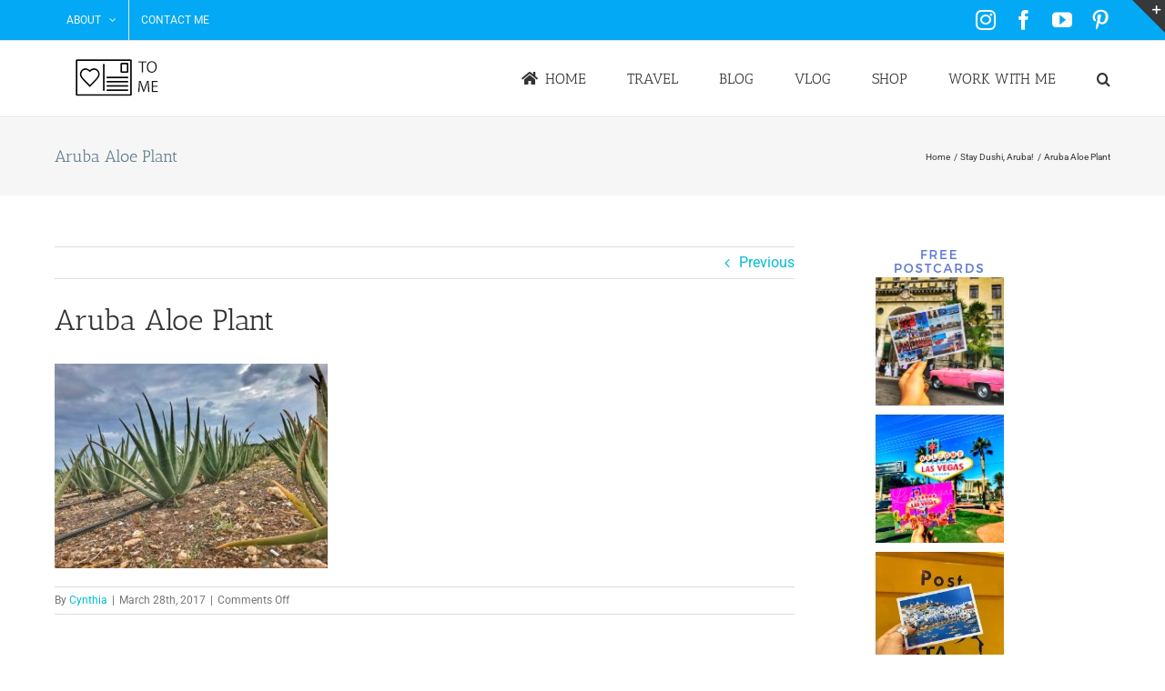

--- FILE ---
content_type: text/html; charset=UTF-8
request_url: https://postcardstome.com/2017/03/29/stay-dushi-aruba/img_5828/
body_size: 21561
content:
<!DOCTYPE html>
<html class="avada-html-layout-wide avada-html-header-position-top" lang="en-US" prefix="og: http://ogp.me/ns# fb: http://ogp.me/ns/fb#">
<head> <script type="text/javascript">if(!gform){document.addEventListener("gform_main_scripts_loaded",function(){gform.scriptsLoaded=!0}),window.addEventListener("DOMContentLoaded",function(){gform.domLoaded=!0});var gform={domLoaded:!1,scriptsLoaded:!1,initializeOnLoaded:function(o){gform.domLoaded&&gform.scriptsLoaded?o():!gform.domLoaded&&gform.scriptsLoaded?window.addEventListener("DOMContentLoaded",o):document.addEventListener("gform_main_scripts_loaded",o)},hooks:{action:{},filter:{}},addAction:function(o,n,r,t){gform.addHook("action",o,n,r,t)},addFilter:function(o,n,r,t){gform.addHook("filter",o,n,r,t)},doAction:function(o){gform.doHook("action",o,arguments)},applyFilters:function(o){return gform.doHook("filter",o,arguments)},removeAction:function(o,n){gform.removeHook("action",o,n)},removeFilter:function(o,n,r){gform.removeHook("filter",o,n,r)},addHook:function(o,n,r,t,i){null==gform.hooks[o][n]&&(gform.hooks[o][n]=[]);var e=gform.hooks[o][n];null==i&&(i=n+"_"+e.length),null==t&&(t=10),gform.hooks[o][n].push({tag:i,callable:r,priority:t})},doHook:function(o,n,r){if(r=Array.prototype.slice.call(r,1),null!=gform.hooks[o][n]){var t,i=gform.hooks[o][n];i.sort(function(o,n){return o.priority-n.priority});for(var e=0;e<i.length;e++)"function"!=typeof(t=i[e].callable)&&(t=window[t]),"action"==o?t.apply(null,r):r[0]=t.apply(null,r)}if("filter"==o)return r[0]},removeHook:function(o,n,r,t){if(null!=gform.hooks[o][n])for(var i=gform.hooks[o][n],e=i.length-1;0<=e;e--)null!=t&&t!=i[e].tag||null!=r&&r!=i[e].priority||i.splice(e,1)}}}</script>
	<meta http-equiv="X-UA-Compatible" content="IE=edge" />
	<meta http-equiv="Content-Type" content="text/html; charset=utf-8"/>
	<meta name="viewport" content="width=device-width, initial-scale=1" />
	<meta name='robots' content='index, follow, max-image-preview:large, max-snippet:-1, max-video-preview:-1' />

	<!-- This site is optimized with the Yoast SEO plugin v26.7 - https://yoast.com/wordpress/plugins/seo/ -->
	<title>Aruba Aloe Plant - Postcards To Me</title>
	<link rel="canonical" href="https://postcardstome.com/2017/03/29/stay-dushi-aruba/img_5828/" />
	<meta property="og:locale" content="en_US" />
	<meta property="og:type" content="article" />
	<meta property="og:title" content="Aruba Aloe Plant - Postcards To Me" />
	<meta property="og:url" content="https://postcardstome.com/2017/03/29/stay-dushi-aruba/img_5828/" />
	<meta property="og:site_name" content="Postcards To Me" />
	<meta property="article:publisher" content="cyndiful" />
	<meta property="article:modified_time" content="2017-03-28T18:05:21+00:00" />
	<meta property="og:image" content="https://postcardstome.com/2017/03/29/stay-dushi-aruba/img_5828" />
	<meta property="og:image:width" content="2048" />
	<meta property="og:image:height" content="1536" />
	<meta property="og:image:type" content="image/jpeg" />
	<meta name="twitter:card" content="summary_large_image" />
	<meta name="twitter:site" content="@_Cyndiful" />
	<script type="application/ld+json" class="yoast-schema-graph">{"@context":"https://schema.org","@graph":[{"@type":"WebPage","@id":"https://postcardstome.com/2017/03/29/stay-dushi-aruba/img_5828/","url":"https://postcardstome.com/2017/03/29/stay-dushi-aruba/img_5828/","name":"Aruba Aloe Plant - Postcards To Me","isPartOf":{"@id":"https://postcardstome.com/#website"},"primaryImageOfPage":{"@id":"https://postcardstome.com/2017/03/29/stay-dushi-aruba/img_5828/#primaryimage"},"image":{"@id":"https://postcardstome.com/2017/03/29/stay-dushi-aruba/img_5828/#primaryimage"},"thumbnailUrl":"https://postcardstome.com/wp-content/uploads/2017/03/IMG_5828.jpg","datePublished":"2017-03-28T17:46:03+00:00","dateModified":"2017-03-28T18:05:21+00:00","breadcrumb":{"@id":"https://postcardstome.com/2017/03/29/stay-dushi-aruba/img_5828/#breadcrumb"},"inLanguage":"en-US","potentialAction":[{"@type":"ReadAction","target":["https://postcardstome.com/2017/03/29/stay-dushi-aruba/img_5828/"]}]},{"@type":"ImageObject","inLanguage":"en-US","@id":"https://postcardstome.com/2017/03/29/stay-dushi-aruba/img_5828/#primaryimage","url":"https://postcardstome.com/wp-content/uploads/2017/03/IMG_5828.jpg","contentUrl":"https://postcardstome.com/wp-content/uploads/2017/03/IMG_5828.jpg","width":2048,"height":1536,"caption":"aloe field in Aruba"},{"@type":"BreadcrumbList","@id":"https://postcardstome.com/2017/03/29/stay-dushi-aruba/img_5828/#breadcrumb","itemListElement":[{"@type":"ListItem","position":1,"name":"Home","item":"https://postcardstome.com/"},{"@type":"ListItem","position":2,"name":"Stay Dushi, Aruba!","item":"https://postcardstome.com/2017/03/29/stay-dushi-aruba/"},{"@type":"ListItem","position":3,"name":"Aruba Aloe Plant"}]},{"@type":"WebSite","@id":"https://postcardstome.com/#website","url":"https://postcardstome.com/","name":"Postcards To Me","description":"Cynthia Cramblett&#039;s Travel Blog","publisher":{"@id":"https://postcardstome.com/#/schema/person/37ced7493135465438f50aaf6b66c1df"},"potentialAction":[{"@type":"SearchAction","target":{"@type":"EntryPoint","urlTemplate":"https://postcardstome.com/?s={search_term_string}"},"query-input":{"@type":"PropertyValueSpecification","valueRequired":true,"valueName":"search_term_string"}}],"inLanguage":"en-US"},{"@type":["Person","Organization"],"@id":"https://postcardstome.com/#/schema/person/37ced7493135465438f50aaf6b66c1df","name":"Cynthia","image":{"@type":"ImageObject","inLanguage":"en-US","@id":"https://postcardstome.com/#/schema/person/image/","url":"https://postcardstome.com/wp-content/uploads/2019/12/IMG_6191.jpg","contentUrl":"https://postcardstome.com/wp-content/uploads/2019/12/IMG_6191.jpg","width":960,"height":960,"caption":"Cynthia"},"logo":{"@id":"https://postcardstome.com/#/schema/person/image/"},"description":"Cynthia is a recovering Travel Director turned TV host, creator of Her Drive Podcast, and lover of all things adventure, unicorns, van life, and wellness-focused. She can be found dining wherever octopus is on the menu.","sameAs":["https://postcardstome.com","cyndiful","https://www.youtube.com/channel/UCIIsipQ9mhx1vAaBOUqAt5w?view_as=subscriber"]}]}</script>
	<!-- / Yoast SEO plugin. -->


<link rel="alternate" type="application/rss+xml" title="Postcards To Me &raquo; Feed" href="https://postcardstome.com/feed/" />
		
		
		
				<link rel="alternate" title="oEmbed (JSON)" type="application/json+oembed" href="https://postcardstome.com/wp-json/oembed/1.0/embed?url=https%3A%2F%2Fpostcardstome.com%2F2017%2F03%2F29%2Fstay-dushi-aruba%2Fimg_5828%2F" />
<link rel="alternate" title="oEmbed (XML)" type="text/xml+oembed" href="https://postcardstome.com/wp-json/oembed/1.0/embed?url=https%3A%2F%2Fpostcardstome.com%2F2017%2F03%2F29%2Fstay-dushi-aruba%2Fimg_5828%2F&#038;format=xml" />
				
		<meta property="og:locale" content="en_US"/>
		<meta property="og:type" content="article"/>
		<meta property="og:site_name" content="Postcards To Me"/>
		<meta property="og:title" content="Aruba Aloe Plant - Postcards To Me"/>
				<meta property="og:url" content="https://postcardstome.com/2017/03/29/stay-dushi-aruba/img_5828/"/>
													<meta property="article:modified_time" content="2017-03-28T18:05:21+00:00"/>
											<meta property="og:image" content="https://postcardstome.com/wp-content/uploads/2017/02/download.jpg"/>
		<meta property="og:image:width" content="130"/>
		<meta property="og:image:height" content="73"/>
		<meta property="og:image:type" content="image/jpeg"/>
				<style id='wp-img-auto-sizes-contain-inline-css' type='text/css'>
img:is([sizes=auto i],[sizes^="auto," i]){contain-intrinsic-size:3000px 1500px}
/*# sourceURL=wp-img-auto-sizes-contain-inline-css */
</style>
<link rel='stylesheet' id='sbi_styles-css' href='https://postcardstome.com/wp-content/plugins/instagram-feed/css/sbi-styles.min.css?ver=6.10.0' type='text/css' media='all' />
<style id='wp-emoji-styles-inline-css' type='text/css'>

	img.wp-smiley, img.emoji {
		display: inline !important;
		border: none !important;
		box-shadow: none !important;
		height: 1em !important;
		width: 1em !important;
		margin: 0 0.07em !important;
		vertical-align: -0.1em !important;
		background: none !important;
		padding: 0 !important;
	}
/*# sourceURL=wp-emoji-styles-inline-css */
</style>
<link rel='stylesheet' id='ptm-style-css' href='https://postcardstome.com/wp-content/themes/ptm1/styles/css/ptm.css?ver=1493952181' type='text/css' media='all' />
<link rel='stylesheet' id='footer-style-css' href='https://postcardstome.com/wp-content/themes/ptm1/styles/css/footer.css?ver=1493952181' type='text/css' media='all' />
<link rel='stylesheet' id='vars-style-css' href='https://postcardstome.com/wp-content/themes/ptm1/styles/css/vars.css?ver=1493952181' type='text/css' media='all' />
<link rel='stylesheet' id='settings-style-css' href='https://postcardstome.com/wp-content/themes/ptm1/styles/css/settings.css?ver=1493952181' type='text/css' media='all' />
<link rel='stylesheet' id='fusion-dynamic-css-css' href='https://postcardstome.com/wp-content/uploads/fusion-styles/e80acbfcfbf248c542020c0ce6ce174d.min.css?ver=3.14.2' type='text/css' media='all' />
<script type="text/javascript" src="https://postcardstome.com/wp-includes/js/jquery/jquery.min.js?ver=3.7.1" id="jquery-core-js"></script>
<link rel="https://api.w.org/" href="https://postcardstome.com/wp-json/" /><link rel="alternate" title="JSON" type="application/json" href="https://postcardstome.com/wp-json/wp/v2/media/1427" /><link rel="EditURI" type="application/rsd+xml" title="RSD" href="https://postcardstome.com/xmlrpc.php?rsd" />
<meta name="generator" content="WordPress 6.9" />
<link rel='shortlink' href='https://postcardstome.com/?p=1427' />
<style type="text/css" id="css-fb-visibility">@media screen and (max-width: 640px){.fusion-no-small-visibility{display:none !important;}body .sm-text-align-center{text-align:center !important;}body .sm-text-align-left{text-align:left !important;}body .sm-text-align-right{text-align:right !important;}body .sm-text-align-justify{text-align:justify !important;}body .sm-flex-align-center{justify-content:center !important;}body .sm-flex-align-flex-start{justify-content:flex-start !important;}body .sm-flex-align-flex-end{justify-content:flex-end !important;}body .sm-mx-auto{margin-left:auto !important;margin-right:auto !important;}body .sm-ml-auto{margin-left:auto !important;}body .sm-mr-auto{margin-right:auto !important;}body .fusion-absolute-position-small{position:absolute;width:100%;}.awb-sticky.awb-sticky-small{ position: sticky; top: var(--awb-sticky-offset,0); }}@media screen and (min-width: 641px) and (max-width: 1024px){.fusion-no-medium-visibility{display:none !important;}body .md-text-align-center{text-align:center !important;}body .md-text-align-left{text-align:left !important;}body .md-text-align-right{text-align:right !important;}body .md-text-align-justify{text-align:justify !important;}body .md-flex-align-center{justify-content:center !important;}body .md-flex-align-flex-start{justify-content:flex-start !important;}body .md-flex-align-flex-end{justify-content:flex-end !important;}body .md-mx-auto{margin-left:auto !important;margin-right:auto !important;}body .md-ml-auto{margin-left:auto !important;}body .md-mr-auto{margin-right:auto !important;}body .fusion-absolute-position-medium{position:absolute;width:100%;}.awb-sticky.awb-sticky-medium{ position: sticky; top: var(--awb-sticky-offset,0); }}@media screen and (min-width: 1025px){.fusion-no-large-visibility{display:none !important;}body .lg-text-align-center{text-align:center !important;}body .lg-text-align-left{text-align:left !important;}body .lg-text-align-right{text-align:right !important;}body .lg-text-align-justify{text-align:justify !important;}body .lg-flex-align-center{justify-content:center !important;}body .lg-flex-align-flex-start{justify-content:flex-start !important;}body .lg-flex-align-flex-end{justify-content:flex-end !important;}body .lg-mx-auto{margin-left:auto !important;margin-right:auto !important;}body .lg-ml-auto{margin-left:auto !important;}body .lg-mr-auto{margin-right:auto !important;}body .fusion-absolute-position-large{position:absolute;width:100%;}.awb-sticky.awb-sticky-large{ position: sticky; top: var(--awb-sticky-offset,0); }}</style><style type="text/css" id="custom-background-css">
body.custom-background { background-color: #ffffff; }
</style>
	<link rel="icon" href="https://postcardstome.com/wp-content/uploads/2017/02/cropped-download-32x32.jpg" sizes="32x32" />
<link rel="icon" href="https://postcardstome.com/wp-content/uploads/2017/02/cropped-download-192x192.jpg" sizes="192x192" />
<link rel="apple-touch-icon" href="https://postcardstome.com/wp-content/uploads/2017/02/cropped-download-180x180.jpg" />
<meta name="msapplication-TileImage" content="https://postcardstome.com/wp-content/uploads/2017/02/cropped-download-270x270.jpg" />
		<script type="text/javascript">
			var doc = document.documentElement;
			doc.setAttribute( 'data-useragent', navigator.userAgent );
		</script>
		<script>
  (function(i,s,o,g,r,a,m){i['GoogleAnalyticsObject']=r;i[r]=i[r]||function(){
  (i[r].q=i[r].q||[]).push(arguments)},i[r].l=1*new Date();a=s.createElement(o),
  m=s.getElementsByTagName(o)[0];a.async=1;a.src=g;m.parentNode.insertBefore(a,m)
  })(window,document,'script','https://www.google-analytics.com/analytics.js','ga');

  ga('create', 'UA-97405338-1', 'auto');
  ga('send', 'pageview');

</script>
	<style id='global-styles-inline-css' type='text/css'>
:root{--wp--preset--aspect-ratio--square: 1;--wp--preset--aspect-ratio--4-3: 4/3;--wp--preset--aspect-ratio--3-4: 3/4;--wp--preset--aspect-ratio--3-2: 3/2;--wp--preset--aspect-ratio--2-3: 2/3;--wp--preset--aspect-ratio--16-9: 16/9;--wp--preset--aspect-ratio--9-16: 9/16;--wp--preset--color--black: #000000;--wp--preset--color--cyan-bluish-gray: #abb8c3;--wp--preset--color--white: #ffffff;--wp--preset--color--pale-pink: #f78da7;--wp--preset--color--vivid-red: #cf2e2e;--wp--preset--color--luminous-vivid-orange: #ff6900;--wp--preset--color--luminous-vivid-amber: #fcb900;--wp--preset--color--light-green-cyan: #7bdcb5;--wp--preset--color--vivid-green-cyan: #00d084;--wp--preset--color--pale-cyan-blue: #8ed1fc;--wp--preset--color--vivid-cyan-blue: #0693e3;--wp--preset--color--vivid-purple: #9b51e0;--wp--preset--color--awb-color-1: rgba(255,255,255,1);--wp--preset--color--awb-color-2: rgba(246,246,246,1);--wp--preset--color--awb-color-3: rgba(235,234,234,1);--wp--preset--color--awb-color-4: rgba(224,222,222,1);--wp--preset--color--awb-color-5: rgba(160,206,78,1);--wp--preset--color--awb-color-6: rgba(3,169,244,1);--wp--preset--color--awb-color-7: rgba(116,116,116,1);--wp--preset--color--awb-color-8: rgba(51,51,51,1);--wp--preset--color--awb-color-custom-10: rgba(0,0,0,1);--wp--preset--color--awb-color-custom-11: rgba(235,234,234,0.8);--wp--preset--color--awb-color-custom-12: rgba(249,249,249,1);--wp--preset--color--awb-color-custom-13: rgba(229,229,229,1);--wp--preset--color--awb-color-custom-14: rgba(248,248,248,1);--wp--preset--color--awb-color-custom-15: rgba(0,188,212,1);--wp--preset--gradient--vivid-cyan-blue-to-vivid-purple: linear-gradient(135deg,rgb(6,147,227) 0%,rgb(155,81,224) 100%);--wp--preset--gradient--light-green-cyan-to-vivid-green-cyan: linear-gradient(135deg,rgb(122,220,180) 0%,rgb(0,208,130) 100%);--wp--preset--gradient--luminous-vivid-amber-to-luminous-vivid-orange: linear-gradient(135deg,rgb(252,185,0) 0%,rgb(255,105,0) 100%);--wp--preset--gradient--luminous-vivid-orange-to-vivid-red: linear-gradient(135deg,rgb(255,105,0) 0%,rgb(207,46,46) 100%);--wp--preset--gradient--very-light-gray-to-cyan-bluish-gray: linear-gradient(135deg,rgb(238,238,238) 0%,rgb(169,184,195) 100%);--wp--preset--gradient--cool-to-warm-spectrum: linear-gradient(135deg,rgb(74,234,220) 0%,rgb(151,120,209) 20%,rgb(207,42,186) 40%,rgb(238,44,130) 60%,rgb(251,105,98) 80%,rgb(254,248,76) 100%);--wp--preset--gradient--blush-light-purple: linear-gradient(135deg,rgb(255,206,236) 0%,rgb(152,150,240) 100%);--wp--preset--gradient--blush-bordeaux: linear-gradient(135deg,rgb(254,205,165) 0%,rgb(254,45,45) 50%,rgb(107,0,62) 100%);--wp--preset--gradient--luminous-dusk: linear-gradient(135deg,rgb(255,203,112) 0%,rgb(199,81,192) 50%,rgb(65,88,208) 100%);--wp--preset--gradient--pale-ocean: linear-gradient(135deg,rgb(255,245,203) 0%,rgb(182,227,212) 50%,rgb(51,167,181) 100%);--wp--preset--gradient--electric-grass: linear-gradient(135deg,rgb(202,248,128) 0%,rgb(113,206,126) 100%);--wp--preset--gradient--midnight: linear-gradient(135deg,rgb(2,3,129) 0%,rgb(40,116,252) 100%);--wp--preset--font-size--small: 12px;--wp--preset--font-size--medium: 20px;--wp--preset--font-size--large: 24px;--wp--preset--font-size--x-large: 42px;--wp--preset--font-size--normal: 16px;--wp--preset--font-size--xlarge: 32px;--wp--preset--font-size--huge: 48px;--wp--preset--spacing--20: 0.44rem;--wp--preset--spacing--30: 0.67rem;--wp--preset--spacing--40: 1rem;--wp--preset--spacing--50: 1.5rem;--wp--preset--spacing--60: 2.25rem;--wp--preset--spacing--70: 3.38rem;--wp--preset--spacing--80: 5.06rem;--wp--preset--shadow--natural: 6px 6px 9px rgba(0, 0, 0, 0.2);--wp--preset--shadow--deep: 12px 12px 50px rgba(0, 0, 0, 0.4);--wp--preset--shadow--sharp: 6px 6px 0px rgba(0, 0, 0, 0.2);--wp--preset--shadow--outlined: 6px 6px 0px -3px rgb(255, 255, 255), 6px 6px rgb(0, 0, 0);--wp--preset--shadow--crisp: 6px 6px 0px rgb(0, 0, 0);}:where(.is-layout-flex){gap: 0.5em;}:where(.is-layout-grid){gap: 0.5em;}body .is-layout-flex{display: flex;}.is-layout-flex{flex-wrap: wrap;align-items: center;}.is-layout-flex > :is(*, div){margin: 0;}body .is-layout-grid{display: grid;}.is-layout-grid > :is(*, div){margin: 0;}:where(.wp-block-columns.is-layout-flex){gap: 2em;}:where(.wp-block-columns.is-layout-grid){gap: 2em;}:where(.wp-block-post-template.is-layout-flex){gap: 1.25em;}:where(.wp-block-post-template.is-layout-grid){gap: 1.25em;}.has-black-color{color: var(--wp--preset--color--black) !important;}.has-cyan-bluish-gray-color{color: var(--wp--preset--color--cyan-bluish-gray) !important;}.has-white-color{color: var(--wp--preset--color--white) !important;}.has-pale-pink-color{color: var(--wp--preset--color--pale-pink) !important;}.has-vivid-red-color{color: var(--wp--preset--color--vivid-red) !important;}.has-luminous-vivid-orange-color{color: var(--wp--preset--color--luminous-vivid-orange) !important;}.has-luminous-vivid-amber-color{color: var(--wp--preset--color--luminous-vivid-amber) !important;}.has-light-green-cyan-color{color: var(--wp--preset--color--light-green-cyan) !important;}.has-vivid-green-cyan-color{color: var(--wp--preset--color--vivid-green-cyan) !important;}.has-pale-cyan-blue-color{color: var(--wp--preset--color--pale-cyan-blue) !important;}.has-vivid-cyan-blue-color{color: var(--wp--preset--color--vivid-cyan-blue) !important;}.has-vivid-purple-color{color: var(--wp--preset--color--vivid-purple) !important;}.has-black-background-color{background-color: var(--wp--preset--color--black) !important;}.has-cyan-bluish-gray-background-color{background-color: var(--wp--preset--color--cyan-bluish-gray) !important;}.has-white-background-color{background-color: var(--wp--preset--color--white) !important;}.has-pale-pink-background-color{background-color: var(--wp--preset--color--pale-pink) !important;}.has-vivid-red-background-color{background-color: var(--wp--preset--color--vivid-red) !important;}.has-luminous-vivid-orange-background-color{background-color: var(--wp--preset--color--luminous-vivid-orange) !important;}.has-luminous-vivid-amber-background-color{background-color: var(--wp--preset--color--luminous-vivid-amber) !important;}.has-light-green-cyan-background-color{background-color: var(--wp--preset--color--light-green-cyan) !important;}.has-vivid-green-cyan-background-color{background-color: var(--wp--preset--color--vivid-green-cyan) !important;}.has-pale-cyan-blue-background-color{background-color: var(--wp--preset--color--pale-cyan-blue) !important;}.has-vivid-cyan-blue-background-color{background-color: var(--wp--preset--color--vivid-cyan-blue) !important;}.has-vivid-purple-background-color{background-color: var(--wp--preset--color--vivid-purple) !important;}.has-black-border-color{border-color: var(--wp--preset--color--black) !important;}.has-cyan-bluish-gray-border-color{border-color: var(--wp--preset--color--cyan-bluish-gray) !important;}.has-white-border-color{border-color: var(--wp--preset--color--white) !important;}.has-pale-pink-border-color{border-color: var(--wp--preset--color--pale-pink) !important;}.has-vivid-red-border-color{border-color: var(--wp--preset--color--vivid-red) !important;}.has-luminous-vivid-orange-border-color{border-color: var(--wp--preset--color--luminous-vivid-orange) !important;}.has-luminous-vivid-amber-border-color{border-color: var(--wp--preset--color--luminous-vivid-amber) !important;}.has-light-green-cyan-border-color{border-color: var(--wp--preset--color--light-green-cyan) !important;}.has-vivid-green-cyan-border-color{border-color: var(--wp--preset--color--vivid-green-cyan) !important;}.has-pale-cyan-blue-border-color{border-color: var(--wp--preset--color--pale-cyan-blue) !important;}.has-vivid-cyan-blue-border-color{border-color: var(--wp--preset--color--vivid-cyan-blue) !important;}.has-vivid-purple-border-color{border-color: var(--wp--preset--color--vivid-purple) !important;}.has-vivid-cyan-blue-to-vivid-purple-gradient-background{background: var(--wp--preset--gradient--vivid-cyan-blue-to-vivid-purple) !important;}.has-light-green-cyan-to-vivid-green-cyan-gradient-background{background: var(--wp--preset--gradient--light-green-cyan-to-vivid-green-cyan) !important;}.has-luminous-vivid-amber-to-luminous-vivid-orange-gradient-background{background: var(--wp--preset--gradient--luminous-vivid-amber-to-luminous-vivid-orange) !important;}.has-luminous-vivid-orange-to-vivid-red-gradient-background{background: var(--wp--preset--gradient--luminous-vivid-orange-to-vivid-red) !important;}.has-very-light-gray-to-cyan-bluish-gray-gradient-background{background: var(--wp--preset--gradient--very-light-gray-to-cyan-bluish-gray) !important;}.has-cool-to-warm-spectrum-gradient-background{background: var(--wp--preset--gradient--cool-to-warm-spectrum) !important;}.has-blush-light-purple-gradient-background{background: var(--wp--preset--gradient--blush-light-purple) !important;}.has-blush-bordeaux-gradient-background{background: var(--wp--preset--gradient--blush-bordeaux) !important;}.has-luminous-dusk-gradient-background{background: var(--wp--preset--gradient--luminous-dusk) !important;}.has-pale-ocean-gradient-background{background: var(--wp--preset--gradient--pale-ocean) !important;}.has-electric-grass-gradient-background{background: var(--wp--preset--gradient--electric-grass) !important;}.has-midnight-gradient-background{background: var(--wp--preset--gradient--midnight) !important;}.has-small-font-size{font-size: var(--wp--preset--font-size--small) !important;}.has-medium-font-size{font-size: var(--wp--preset--font-size--medium) !important;}.has-large-font-size{font-size: var(--wp--preset--font-size--large) !important;}.has-x-large-font-size{font-size: var(--wp--preset--font-size--x-large) !important;}
/*# sourceURL=global-styles-inline-css */
</style>
</head>

<body class="attachment wp-singular attachment-template-default single single-attachment postid-1427 attachmentid-1427 attachment-jpeg custom-background wp-theme-Avada wp-child-theme-ptm1 has-sidebar fusion-image-hovers fusion-pagination-sizing fusion-button_type-flat fusion-button_span-no fusion-button_gradient-linear avada-image-rollover-circle-yes avada-image-rollover-no fusion-has-button-gradient fusion-body ltr fusion-sticky-header no-tablet-sticky-header no-mobile-sticky-header no-mobile-slidingbar no-mobile-totop avada-has-rev-slider-styles fusion-disable-outline fusion-sub-menu-fade mobile-logo-pos-left layout-wide-mode avada-has-boxed-modal-shadow-none layout-scroll-offset-full avada-has-zero-margin-offset-top fusion-top-header menu-text-align-left mobile-menu-design-modern fusion-show-pagination-text fusion-header-layout-v3 avada-responsive avada-footer-fx-sticky avada-menu-highlight-style-bar fusion-search-form-classic fusion-main-menu-search-dropdown fusion-avatar-square avada-sticky-shrinkage avada-dropdown-styles avada-blog-layout-medium alternate avada-blog-archive-layout-grid avada-header-shadow-no avada-menu-icon-position-left avada-has-megamenu-shadow avada-has-mainmenu-dropdown-divider avada-has-main-nav-search-icon avada-has-megamenu-item-divider avada-has-breadcrumb-mobile-hidden avada-has-titlebar-bar_and_content avada-has-slidingbar-widgets avada-has-slidingbar-position-top avada-slidingbar-toggle-style-triangle avada-has-pagination-padding avada-flyout-menu-direction-fade avada-ec-views-v1" data-awb-post-id="1427">
		<a class="skip-link screen-reader-text" href="#content">Skip to content</a>

	<div id="boxed-wrapper">
		
		<div id="wrapper" class="fusion-wrapper">
			<div id="home" style="position:relative;top:-1px;"></div>
							
					
			<header class="fusion-header-wrapper">
				<div class="fusion-header-v3 fusion-logo-alignment fusion-logo-left fusion-sticky-menu- fusion-sticky-logo- fusion-mobile-logo-  fusion-mobile-menu-design-modern">
					
<div class="fusion-secondary-header">
	<div class="fusion-row">
					<div class="fusion-alignleft">
				<nav class="fusion-secondary-menu" role="navigation" aria-label="Secondary Menu"><ul id="menu-top" class="menu"><li  id="menu-item-171"  class="menu-item menu-item-type-post_type menu-item-object-page menu-item-has-children menu-item-171 fusion-dropdown-menu"  data-item-id="171"><a  href="https://postcardstome.com/about/" class="fusion-bar-highlight"><span class="menu-text">About</span> <span class="fusion-caret"><i class="fusion-dropdown-indicator" aria-hidden="true"></i></span></a><ul class="sub-menu"><li  id="menu-item-172"  class="menu-item menu-item-type-post_type menu-item-object-page menu-item-172 fusion-dropdown-submenu" ><a  href="https://postcardstome.com/about/" class="fusion-bar-highlight"><span>About Postcards to Me</span></a></li><li  id="menu-item-46"  class="menu-item menu-item-type-post_type menu-item-object-page menu-item-46 fusion-dropdown-submenu" ><a  href="https://postcardstome.com/about-cyndi/" class="fusion-bar-highlight"><span>About Cynthia</span></a></li><li  id="menu-item-173"  class="menu-item menu-item-type-post_type menu-item-object-page menu-item-173 fusion-dropdown-submenu" ><a  href="https://postcardstome.com/faq/" class="fusion-bar-highlight"><span>FAQ</span></a></li></ul></li><li  id="menu-item-86"  class="menu-item menu-item-type-post_type menu-item-object-page menu-item-86"  data-item-id="86"><a  href="https://postcardstome.com/contact/" class="fusion-bar-highlight"><span class="menu-text">Contact Me</span></a></li></ul></nav><nav class="fusion-mobile-nav-holder fusion-mobile-menu-text-align-left" aria-label="Secondary Mobile Menu"></nav>			</div>
							<div class="fusion-alignright">
				<div class="fusion-social-links-header"><div class="fusion-social-networks"><div class="fusion-social-networks-wrapper"><a  class="fusion-social-network-icon fusion-tooltip fusion-instagram awb-icon-instagram" style data-placement="right" data-title="Instagram" data-toggle="tooltip" title="Instagram" href="https://www.instagram.com/postcardstome/" target="_blank" rel="noopener noreferrer"><span class="screen-reader-text">Instagram</span></a><a  class="fusion-social-network-icon fusion-tooltip fusion-facebook awb-icon-facebook" style data-placement="right" data-title="Facebook" data-toggle="tooltip" title="Facebook" href="https://www.facebook.com/postcardstome/" target="_blank" rel="noreferrer"><span class="screen-reader-text">Facebook</span></a><a  class="fusion-social-network-icon fusion-tooltip fusion-youtube awb-icon-youtube" style data-placement="right" data-title="YouTube" data-toggle="tooltip" title="YouTube" href="https://www.youtube.com/user/ccramblett" target="_blank" rel="noopener noreferrer"><span class="screen-reader-text">YouTube</span></a><a  class="fusion-social-network-icon fusion-tooltip fusion-pinterest awb-icon-pinterest" style data-placement="right" data-title="Pinterest" data-toggle="tooltip" title="Pinterest" href="https://www.pinterest.com/postcardstome/" target="_blank" rel="noopener noreferrer"><span class="screen-reader-text">Pinterest</span></a></div></div></div>			</div>
			</div>
</div>
<div class="fusion-header-sticky-height"></div>
<div class="fusion-header">
	<div class="fusion-row">
					<div class="fusion-logo" data-margin-top="4px" data-margin-bottom="4px" data-margin-left="4px" data-margin-right="4px">
			<a class="fusion-logo-link"  href="https://postcardstome.com/" >

						<!-- standard logo -->
			<img src="https://postcardstome.com/wp-content/uploads/2017/02/download.jpg" srcset="https://postcardstome.com/wp-content/uploads/2017/02/download.jpg 1x, https://postcardstome.com/wp-content/uploads/2017/02/download@2x.jpg 2x" width="130" height="73" style="max-height:73px;height:auto;" alt="Postcards To Me Logo" data-retina_logo_url="https://postcardstome.com/wp-content/uploads/2017/02/download@2x.jpg" class="fusion-standard-logo" />

			
					</a>
		</div>		<nav class="fusion-main-menu" aria-label="Main Menu"><ul id="menu-main" class="fusion-menu"><li  id="menu-item-83"  class="menu-item menu-item-type-post_type menu-item-object-page menu-item-home menu-item-83"  data-item-id="83"><a  href="https://postcardstome.com/" class="fusion-flex-link fusion-bar-highlight"><span class="fusion-megamenu-icon"><i class="glyphicon  fa fa-home" aria-hidden="true"></i></span><span class="menu-text">Home</span></a></li><li  id="menu-item-2588"  class="menu-item menu-item-type-post_type menu-item-object-page menu-item-2588"  data-item-id="2588"><a  href="https://postcardstome.com/travel/" class="fusion-bar-highlight"><span class="menu-text">Travel</span></a></li><li  id="menu-item-113"  class="menu-item menu-item-type-post_type menu-item-object-page current_page_parent menu-item-113"  data-item-id="113"><a  href="https://postcardstome.com/blog/" class="fusion-bar-highlight"><span class="menu-text">Blog</span></a></li><li  id="menu-item-2378"  class="menu-item menu-item-type-taxonomy menu-item-object-category menu-item-2378"  data-item-id="2378"><a  href="https://postcardstome.com/category/vlog/" class="fusion-bar-highlight"><span class="menu-text">Vlog</span></a></li><li  id="menu-item-503"  class="menu-item menu-item-type-post_type menu-item-object-page menu-item-503"  data-item-id="503"><a  href="https://postcardstome.com/shop/" class="fusion-bar-highlight"><span class="menu-text">Shop</span></a></li><li  id="menu-item-1804"  class="menu-item menu-item-type-post_type menu-item-object-page menu-item-1804"  data-item-id="1804"><a  href="https://postcardstome.com/work-with-me/" class="fusion-bar-highlight"><span class="menu-text">Work With Me</span></a></li><li class="fusion-custom-menu-item fusion-main-menu-search"><a class="fusion-main-menu-icon fusion-bar-highlight" href="#" aria-label="Search" data-title="Search" title="Search" role="button" aria-expanded="false"></a><div class="fusion-custom-menu-item-contents">		<form role="search" class="searchform fusion-search-form  fusion-search-form-classic" method="get" action="https://postcardstome.com/">
			<div class="fusion-search-form-content">

				
				<div class="fusion-search-field search-field">
					<label><span class="screen-reader-text">Search for:</span>
													<input type="search" value="" name="s" class="s" placeholder="Search..." required aria-required="true" aria-label="Search..."/>
											</label>
				</div>
				<div class="fusion-search-button search-button">
					<input type="submit" class="fusion-search-submit searchsubmit" aria-label="Search" value="&#xf002;" />
									</div>

				
			</div>


			
		</form>
		</div></li></ul></nav>	<div class="fusion-mobile-menu-icons">
							<a href="#" class="fusion-icon awb-icon-bars" aria-label="Toggle mobile menu" aria-expanded="false"></a>
		
		
		
			</div>

<nav class="fusion-mobile-nav-holder fusion-mobile-menu-text-align-left" aria-label="Main Menu Mobile"></nav>

					</div>
</div>
				</div>
				<div class="fusion-clearfix"></div>
			</header>
								
							<div id="sliders-container" class="fusion-slider-visibility">
					</div>
				
					
							
			<section class="avada-page-titlebar-wrapper" aria-labelledby="awb-ptb-heading">
	<div class="fusion-page-title-bar fusion-page-title-bar-none fusion-page-title-bar-left">
		<div class="fusion-page-title-row">
			<div class="fusion-page-title-wrapper">
				<div class="fusion-page-title-captions">

																							<h1 id="awb-ptb-heading" class="entry-title">Aruba Aloe Plant</h1>

											
					
				</div>

															<div class="fusion-page-title-secondary">
							<nav class="fusion-breadcrumbs awb-yoast-breadcrumbs" aria-label="Breadcrumb"><ol class="awb-breadcrumb-list"><li class="fusion-breadcrumb-item awb-breadcrumb-sep awb-home" ><a href="https://postcardstome.com" class="fusion-breadcrumb-link"><span >Home</span></a></li><li class="fusion-breadcrumb-item awb-breadcrumb-sep" ><a href="https://postcardstome.com/2017/03/29/stay-dushi-aruba/" class="fusion-breadcrumb-link"><span >Stay Dushi, Aruba!</span></a></li><li class="fusion-breadcrumb-item"  aria-current="page"><span  class="breadcrumb-leaf">Aruba Aloe Plant</span></li></ol></nav>						</div>
									
			</div>
		</div>
	</div>
</section>

						<main id="main" class="clearfix  full-bg">
				<div class="fusion-row" style="">

<section id="content" style="float: left;">
			<div class="single-navigation clearfix">
			<a href="https://postcardstome.com/2017/03/29/stay-dushi-aruba/" rel="prev">Previous</a>					</div>
	
					<article id="post-1427" class="post post-1427 attachment type-attachment status-inherit hentry">
																		<h2 class="entry-title fusion-post-title">Aruba Aloe Plant</h2>							
									
						<div class="post-content">
				<p class="attachment"><a data-rel="iLightbox[postimages]" data-title="" data-caption="" href='https://postcardstome.com/wp-content/uploads/2017/03/IMG_5828.jpg'><img fetchpriority="high" decoding="async" width="300" height="225" src="https://postcardstome.com/wp-content/uploads/2017/03/IMG_5828-300x225.jpg" class="attachment-medium size-medium" alt="aloe field in Aruba" srcset="https://postcardstome.com/wp-content/uploads/2017/03/IMG_5828-200x150.jpg 200w, https://postcardstome.com/wp-content/uploads/2017/03/IMG_5828-300x225.jpg 300w, https://postcardstome.com/wp-content/uploads/2017/03/IMG_5828-400x300.jpg 400w, https://postcardstome.com/wp-content/uploads/2017/03/IMG_5828-600x450.jpg 600w, https://postcardstome.com/wp-content/uploads/2017/03/IMG_5828-768x576.jpg 768w, https://postcardstome.com/wp-content/uploads/2017/03/IMG_5828-800x600.jpg 800w, https://postcardstome.com/wp-content/uploads/2017/03/IMG_5828-1024x768.jpg 1024w, https://postcardstome.com/wp-content/uploads/2017/03/IMG_5828-1200x900.jpg 1200w" sizes="(max-width: 300px) 100vw, 300px" /></a></p>
							</div>

												<div class="fusion-meta-info"><div class="fusion-meta-info-wrapper">By <span class="vcard"><span class="fn"><a href="https://postcardstome.com/author/cyndi/" title="Posts by Cynthia" rel="author">Cynthia</a></span></span><span class="fusion-inline-sep">|</span><span class="updated rich-snippet-hidden">2017-03-28T18:05:21+00:00</span><span>March 28th, 2017</span><span class="fusion-inline-sep">|</span><span class="fusion-comments"><span>Comments Off<span class="screen-reader-text"> on Aruba Aloe Plant</span></span></span></div></div>													<div class="fusion-sharing-box fusion-theme-sharing-box fusion-single-sharing-box">
		<h4>Share This Story, Choose Your Platform!</h4>
		<div class="fusion-social-networks"><div class="fusion-social-networks-wrapper"><a  class="fusion-social-network-icon fusion-tooltip fusion-facebook awb-icon-facebook" style="color:var(--sharing_social_links_icon_color);" data-placement="top" data-title="Facebook" data-toggle="tooltip" title="Facebook" href="https://www.facebook.com/sharer.php?u=https%3A%2F%2Fpostcardstome.com%2F2017%2F03%2F29%2Fstay-dushi-aruba%2Fimg_5828%2F&amp;t=Aruba%20Aloe%20Plant" target="_blank" rel="noreferrer"><span class="screen-reader-text">Facebook</span></a><a  class="fusion-social-network-icon fusion-tooltip fusion-twitter awb-icon-twitter" style="color:var(--sharing_social_links_icon_color);" data-placement="top" data-title="X" data-toggle="tooltip" title="X" href="https://x.com/intent/post?url=https%3A%2F%2Fpostcardstome.com%2F2017%2F03%2F29%2Fstay-dushi-aruba%2Fimg_5828%2F&amp;text=Aruba%20Aloe%20Plant" target="_blank" rel="noopener noreferrer"><span class="screen-reader-text">X</span></a><a  class="fusion-social-network-icon fusion-tooltip fusion-reddit awb-icon-reddit" style="color:var(--sharing_social_links_icon_color);" data-placement="top" data-title="Reddit" data-toggle="tooltip" title="Reddit" href="https://reddit.com/submit?url=https://postcardstome.com/2017/03/29/stay-dushi-aruba/img_5828/&amp;title=Aruba%20Aloe%20Plant" target="_blank" rel="noopener noreferrer"><span class="screen-reader-text">Reddit</span></a><a  class="fusion-social-network-icon fusion-tooltip fusion-linkedin awb-icon-linkedin" style="color:var(--sharing_social_links_icon_color);" data-placement="top" data-title="LinkedIn" data-toggle="tooltip" title="LinkedIn" href="https://www.linkedin.com/shareArticle?mini=true&amp;url=https%3A%2F%2Fpostcardstome.com%2F2017%2F03%2F29%2Fstay-dushi-aruba%2Fimg_5828%2F&amp;title=Aruba%20Aloe%20Plant&amp;summary=" target="_blank" rel="noopener noreferrer"><span class="screen-reader-text">LinkedIn</span></a><a  class="fusion-social-network-icon fusion-tooltip fusion-tumblr awb-icon-tumblr" style="color:var(--sharing_social_links_icon_color);" data-placement="top" data-title="Tumblr" data-toggle="tooltip" title="Tumblr" href="https://www.tumblr.com/share/link?url=https%3A%2F%2Fpostcardstome.com%2F2017%2F03%2F29%2Fstay-dushi-aruba%2Fimg_5828%2F&amp;name=Aruba%20Aloe%20Plant&amp;description=" target="_blank" rel="noopener noreferrer"><span class="screen-reader-text">Tumblr</span></a><a  class="fusion-social-network-icon fusion-tooltip fusion-pinterest awb-icon-pinterest" style="color:var(--sharing_social_links_icon_color);" data-placement="top" data-title="Pinterest" data-toggle="tooltip" title="Pinterest" href="https://pinterest.com/pin/create/button/?url=https%3A%2F%2Fpostcardstome.com%2F2017%2F03%2F29%2Fstay-dushi-aruba%2Fimg_5828%2F&amp;description=&amp;media=https%3A%2F%2Fpostcardstome.com%2Fwp-content%2Fuploads%2F2017%2F03%2FIMG_5828.jpg" target="_blank" rel="noopener noreferrer"><span class="screen-reader-text">Pinterest</span></a><a  class="fusion-social-network-icon fusion-tooltip fusion-vk awb-icon-vk" style="color:var(--sharing_social_links_icon_color);" data-placement="top" data-title="Vk" data-toggle="tooltip" title="Vk" href="https://vk.com/share.php?url=https%3A%2F%2Fpostcardstome.com%2F2017%2F03%2F29%2Fstay-dushi-aruba%2Fimg_5828%2F&amp;title=Aruba%20Aloe%20Plant&amp;description=" target="_blank" rel="noopener noreferrer"><span class="screen-reader-text">Vk</span></a><a class="fusion-social-network-icon fusion-tooltip fusion-mail awb-icon-mail fusion-last-social-icon" style="color:var(--sharing_social_links_icon_color);" data-placement="top" data-title="Email" data-toggle="tooltip" title="Email" href="/cdn-cgi/l/email-protection#[base64]" target="_self" rel="noopener noreferrer"><span class="screen-reader-text">Email</span></a><div class="fusion-clearfix"></div></div></div>	</div>
														<section class="about-author">
																						<div class="fusion-title fusion-title-size-three sep-double sep-solid" style="margin-top:0px;margin-bottom:31px;">
					<h3 class="title-heading-left" style="margin:0;">
						About the Author: 						<a href="https://postcardstome.com/author/cyndi/" title="Posts by Cynthia" rel="author">Cynthia</a>																	</h3>
					<span class="awb-title-spacer"></span>
					<div class="title-sep-container">
						<div class="title-sep sep-double sep-solid"></div>
					</div>
				</div>
										<div class="about-author-container">
							<div class="avatar">
								<img alt='' src='https://secure.gravatar.com/avatar/804c43407cacc626a337738616537339af51dc28f85faaf908851afaa0f04993?s=72&#038;d=mm&#038;r=g' srcset='https://secure.gravatar.com/avatar/804c43407cacc626a337738616537339af51dc28f85faaf908851afaa0f04993?s=144&#038;d=mm&#038;r=g 2x' class='avatar avatar-72 photo' height='72' width='72' decoding='async'/>							</div>
							<div class="description">
								Cynthia is a recovering Travel Director turned TV host, creator of Her Drive Podcast, and lover of all things adventure, unicorns, van life, and wellness-focused. She can be found dining wherever octopus is on the menu.							</div>
						</div>
					</section>
								
																										</article>
	</section>
<aside id="sidebar" class="sidebar fusion-widget-area fusion-content-widget-area fusion-sidebar-right fusion-blogsidebar" style="float: right;" data="">
											
					<section id="media_image-2" class="widget widget_media_image"><a href="https://postcardstome.com/request/postcard/"><img width="160" height="600" src="https://postcardstome.com/wp-content/uploads/2019/09/Free-Postcards.jpg" class="image wp-image-3329  attachment-full size-full" alt="" style="max-width: 100%; height: auto;" decoding="async" srcset="https://postcardstome.com/wp-content/uploads/2019/09/Free-Postcards-80x300.jpg 80w, https://postcardstome.com/wp-content/uploads/2019/09/Free-Postcards.jpg 160w" sizes="(max-width: 160px) 100vw, 160px" /></a></section><section id="text-4" class="widget widget_text">			<div class="textwidget">
<a href="https://www.airbnb.com/c/ccramblett" target="_blank"><img src="https://postcardstome.com/wp-content/uploads/2017/04/free-airbnb-credit.jpg"></a>

<a href="https://www.booking.com/s/2fdb2828" target="_blank"><img src="https://postcardstome.com/wp-content/uploads/2017/04/Booking.com_Affiliate_Link_15_off.png"></a></div>
		</section>
		<section id="recent-posts-2" class="widget widget_recent_entries">
		<div class="heading"><h4 class="widget-title">Recent Posts</h4></div>
		<ul>
											<li>
					<a href="https://postcardstome.com/2023/08/08/a-weekend-guide-to-oaxaca/">A Weekend Guide to Oaxaca</a>
									</li>
											<li>
					<a href="https://postcardstome.com/2023/05/26/campervan-trip-saguaro-grand-canynon-sedona/">Campervan Trip: Saguaro, Grand Canynon &#038; Sedona</a>
									</li>
											<li>
					<a href="https://postcardstome.com/2022/12/04/the-best-of-alaska/">The Best of Alaska</a>
									</li>
											<li>
					<a href="https://postcardstome.com/2022/06/10/4099/">(no title)</a>
									</li>
											<li>
					<a href="https://postcardstome.com/2022/05/10/worlds-largest-pistachio/">World&#8217;s Largest Pistachio</a>
									</li>
					</ul>

		</section><section id="archives-2" class="widget widget_archive"><div class="heading"><h4 class="widget-title">Archives</h4></div>
			<ul>
					<li><a href='https://postcardstome.com/2023/08/'>August 2023</a></li>
	<li><a href='https://postcardstome.com/2023/05/'>May 2023</a></li>
	<li><a href='https://postcardstome.com/2022/12/'>December 2022</a></li>
	<li><a href='https://postcardstome.com/2022/06/'>June 2022</a></li>
	<li><a href='https://postcardstome.com/2022/05/'>May 2022</a></li>
	<li><a href='https://postcardstome.com/2022/04/'>April 2022</a></li>
	<li><a href='https://postcardstome.com/2022/02/'>February 2022</a></li>
	<li><a href='https://postcardstome.com/2021/11/'>November 2021</a></li>
	<li><a href='https://postcardstome.com/2021/02/'>February 2021</a></li>
	<li><a href='https://postcardstome.com/2021/01/'>January 2021</a></li>
	<li><a href='https://postcardstome.com/2020/11/'>November 2020</a></li>
	<li><a href='https://postcardstome.com/2020/10/'>October 2020</a></li>
	<li><a href='https://postcardstome.com/2020/09/'>September 2020</a></li>
	<li><a href='https://postcardstome.com/2020/08/'>August 2020</a></li>
	<li><a href='https://postcardstome.com/2020/06/'>June 2020</a></li>
	<li><a href='https://postcardstome.com/2020/05/'>May 2020</a></li>
	<li><a href='https://postcardstome.com/2020/02/'>February 2020</a></li>
	<li><a href='https://postcardstome.com/2020/01/'>January 2020</a></li>
	<li><a href='https://postcardstome.com/2019/11/'>November 2019</a></li>
	<li><a href='https://postcardstome.com/2019/10/'>October 2019</a></li>
	<li><a href='https://postcardstome.com/2019/07/'>July 2019</a></li>
	<li><a href='https://postcardstome.com/2019/03/'>March 2019</a></li>
	<li><a href='https://postcardstome.com/2019/01/'>January 2019</a></li>
	<li><a href='https://postcardstome.com/2018/11/'>November 2018</a></li>
	<li><a href='https://postcardstome.com/2018/09/'>September 2018</a></li>
	<li><a href='https://postcardstome.com/2018/04/'>April 2018</a></li>
	<li><a href='https://postcardstome.com/2018/03/'>March 2018</a></li>
	<li><a href='https://postcardstome.com/2018/02/'>February 2018</a></li>
	<li><a href='https://postcardstome.com/2018/01/'>January 2018</a></li>
	<li><a href='https://postcardstome.com/2017/12/'>December 2017</a></li>
	<li><a href='https://postcardstome.com/2017/11/'>November 2017</a></li>
	<li><a href='https://postcardstome.com/2017/10/'>October 2017</a></li>
	<li><a href='https://postcardstome.com/2017/09/'>September 2017</a></li>
	<li><a href='https://postcardstome.com/2017/08/'>August 2017</a></li>
	<li><a href='https://postcardstome.com/2017/07/'>July 2017</a></li>
	<li><a href='https://postcardstome.com/2017/06/'>June 2017</a></li>
	<li><a href='https://postcardstome.com/2017/05/'>May 2017</a></li>
	<li><a href='https://postcardstome.com/2017/04/'>April 2017</a></li>
	<li><a href='https://postcardstome.com/2017/03/'>March 2017</a></li>
	<li><a href='https://postcardstome.com/2017/02/'>February 2017</a></li>
			</ul>

			</section><section id="text-8" class="widget widget_text">			<div class="textwidget"><img src="https://postcardstome.com/wp-content/uploads/2017/05/sign_up_for_my_newsletter.png">

<!-- Begin MailChimp Signup Form -->
<link href="//cdn-images.mailchimp.com/embedcode/classic-10_7.css" rel="stylesheet" type="text/css">
<style type="text/css">
	#mc_embed_signup{background:#fff; clear:left; font:14px Helvetica,Arial,sans-serif; }
	/* Add your own MailChimp form style overrides in your site stylesheet or in this style block.
	   We recommend moving this block and the preceding CSS link to the HEAD of your HTML file. */
</style>
<div id="mc_embed_signup">
<form action="//postcardstome.us15.list-manage.com/subscribe/post?u=afa4a61d3fc4f41904fbef915&amp;id=8f4caabaf3" method="post" id="mc-embedded-subscribe-form" name="mc-embedded-subscribe-form" class="validate" target="_blank" novalidate>
    <div id="mc_embed_signup_scroll">
<div class="indicates-required"><span class="asterisk">*</span> indicates required</div>
<div class="mc-field-group">
	<label for="mce-EMAIL">Email Address  <span class="asterisk">*</span>
</label>
	<input type="email" value="" name="EMAIL" class="required email" id="mce-EMAIL">
</div>
<div class="mc-field-group">
	<label for="mce-FNAME">First Name </label>
	<input type="text" value="" name="FNAME" class="" id="mce-FNAME">
</div>
<div class="mc-field-group">
	<label for="mce-LNAME">Last Name </label>
	<input type="text" value="" name="LNAME" class="" id="mce-LNAME">
</div>
	<div id="mce-responses" class="clear">
		<div class="response" id="mce-error-response" style="display:none"></div>
		<div class="response" id="mce-success-response" style="display:none"></div>
	</div>    <!-- real people should not fill this in and expect good things - do not remove this or risk form bot signups-->
    <div style="position: absolute; left: -5000px;" aria-hidden="true"><input type="text" name="b_afa4a61d3fc4f41904fbef915_8f4caabaf3" tabindex="-1" value=""></div>
    <div class="clear"><input type="submit" value="Subscribe" name="subscribe" id="mc-embedded-subscribe" class="button"></div>
    </div>
</form>
</div>
<script data-cfasync="false" src="/cdn-cgi/scripts/5c5dd728/cloudflare-static/email-decode.min.js"></script><script type='text/javascript' src='//s3.amazonaws.com/downloads.mailchimp.com/js/mc-validate.js'></script><script type='text/javascript'>(function($) {window.fnames = new Array(); window.ftypes = new Array();fnames[0]='EMAIL';ftypes[0]='email';fnames[1]='FNAME';ftypes[1]='text';fnames[2]='LNAME';ftypes[2]='text';}(jQuery));var $mcj = jQuery.noConflict(true);</script>
<!--End mc_embed_signup--></div>
		</section>			</aside>
						
					</div>  <!-- fusion-row -->
				</main>  <!-- #main -->
				
				
								
					
		<div class="fusion-footer">
					
	<footer class="fusion-footer-widget-area fusion-widget-area">
		<div class="fusion-row">
			<div class="fusion-columns fusion-columns-3 fusion-widget-area">
				
																									<div class="fusion-column col-lg-4 col-md-4 col-sm-4">
							<section id="social_links-widget-2" class="fusion-footer-widget-column widget social_links"><h4 class="widget-title">Get Social</h4>
		<div class="fusion-social-networks">

			<div class="fusion-social-networks-wrapper">
																												
						
																																			<a class="fusion-social-network-icon fusion-tooltip fusion-instagram awb-icon-instagram" href="https://www.instagram.com/postcardstome/"  data-placement="top" data-title="Instagram" data-toggle="tooltip" data-original-title=""  title="Instagram" aria-label="Instagram" rel="noopener noreferrer" target="_self" style="font-size:16px;color:#bebdbd;"></a>
											
										
																				
						
																																			<a class="fusion-social-network-icon fusion-tooltip fusion-facebook awb-icon-facebook" href="https://www.facebook.com/postcardstome/"  data-placement="top" data-title="Facebook" data-toggle="tooltip" data-original-title=""  title="Facebook" aria-label="Facebook" rel="noopener noreferrer" target="_self" style="font-size:16px;color:#bebdbd;"></a>
											
										
																				
						
																																			<a class="fusion-social-network-icon fusion-tooltip fusion-youtube awb-icon-youtube" href="https://www.youtube.com/user/ccramblett"  data-placement="top" data-title="Youtube" data-toggle="tooltip" data-original-title=""  title="YouTube" aria-label="YouTube" rel="noopener noreferrer" target="_self" style="font-size:16px;color:#bebdbd;"></a>
											
										
																																																
						
																																			<a class="fusion-social-network-icon fusion-tooltip fusion-mail awb-icon-mail" href="/cdn-cgi/l/email-protection#ac8a8f9c959597d5c28a8f9d9c9c978a8f9d9c99978a8f9c9a9897dc8a8f9d9d9d978a8f9d9d9997d8cf8a8f9c959b978a8f9d9d98978a8f9d9c9c978a8f9d9d99978a8f9d9d9a97c38a8f9d9c95978a8f9d9c9d978a8f9c989a97cfc3c1" data-placement="top" data-title="Mail" data-toggle="tooltip" data-original-title="" title="Mail" aria-label="Mail" rel="noopener noreferrer" target="_self" style="font-size:16px;color:#bebdbd;"></a>
											
										
				
			</div>
		</div>

		<div style="clear:both;"></div></section><section id="text-6" class="fusion-footer-widget-column widget widget_text">			<div class="textwidget"><div class="footer-postcard-request">
<a href="https://postcardstome.com/request/postcard/"><img src="https://postcardstome.com/wp-content/uploads/2017/04/postcard-footer.png" width="80%"></a>
</div></div>
		<div style="clear:both;"></div></section>																					</div>
																										<div class="fusion-column col-lg-4 col-md-4 col-sm-4">
							
		<section id="recent-posts-3" class="fusion-footer-widget-column widget widget_recent_entries">
		<h4 class="widget-title">Recent Posts</h4>
		<ul>
											<li>
					<a href="https://postcardstome.com/2023/08/08/a-weekend-guide-to-oaxaca/">A Weekend Guide to Oaxaca</a>
									</li>
											<li>
					<a href="https://postcardstome.com/2023/05/26/campervan-trip-saguaro-grand-canynon-sedona/">Campervan Trip: Saguaro, Grand Canynon &#038; Sedona</a>
									</li>
											<li>
					<a href="https://postcardstome.com/2022/12/04/the-best-of-alaska/">The Best of Alaska</a>
									</li>
											<li>
					<a href="https://postcardstome.com/2022/06/10/4099/">(no title)</a>
									</li>
											<li>
					<a href="https://postcardstome.com/2022/05/10/worlds-largest-pistachio/">World&#8217;s Largest Pistachio</a>
									</li>
					</ul>

		<div style="clear:both;"></div></section>																					</div>
																										<div class="fusion-column fusion-column-last col-lg-4 col-md-4 col-sm-4">
							<section id="facebook-like-widget-2" class="fusion-footer-widget-column widget facebook_like"><h4 class="widget-title">Find Me on Facebook</h4>
												<script data-cfasync="false" src="/cdn-cgi/scripts/5c5dd728/cloudflare-static/email-decode.min.js"></script><script>
			
					window.fbAsyncInit = function() {
						fusion_resize_page_widget();

						jQuery( window ).on( 'resize', function() {
							fusion_resize_page_widget();
						});

						function fusion_resize_page_widget() {
							var availableSpace     = jQuery( '.facebook-like-widget-2' ).width(),
								lastAvailableSPace = jQuery( '.facebook-like-widget-2 .fb-page' ).attr( 'data-width' ),
								maxWidth           = 268;

							if ( 1 > availableSpace ) {
								availableSpace = maxWidth;
							}

							if ( availableSpace != lastAvailableSPace && availableSpace != maxWidth ) {
								if ( maxWidth < availableSpace ) {
									availableSpace = maxWidth;
								}
								jQuery('.facebook-like-widget-2 .fb-page' ).attr( 'data-width', Math.floor( availableSpace ) );
								if ( 'undefined' !== typeof FB ) {
									FB.XFBML.parse();
								}
							}
						}
					};

					( function( d, s, id ) {
						var js,
							fjs = d.getElementsByTagName( s )[0];
						if ( d.getElementById( id ) ) {
							return;
						}
						js     = d.createElement( s );
						js.id  = id;
						js.src = "https://connect.facebook.net/en_US/sdk.js#xfbml=1&version=v8.0&appId=";
						fjs.parentNode.insertBefore( js, fjs );
					}( document, 'script', 'facebook-jssdk' ) );

							</script>
			
			<div class="fb-like-box-container facebook-like-widget-2" id="fb-root">
				<div class="fb-page" data-href="https://www.facebook.com/postcardstome/" data-original-width="268" data-width="268" data-adapt-container-width="true" data-small-header="false" data-height="270" data-hide-cover="true" data-show-facepile="true" data-tabs=""></div>
			</div>
			<div style="clear:both;"></div></section>																					</div>
																																				
				<div class="fusion-clearfix"></div>
			</div> <!-- fusion-columns -->
		</div> <!-- fusion-row -->
	</footer> <!-- fusion-footer-widget-area -->

	
	<footer id="footer" class="fusion-footer-copyright-area">
		<div class="fusion-row">
			<div class="fusion-copyright-content">

				<div class="fusion-copyright-notice">
		<div>
		Copyright 2017 Postcards To Me | <a href="https://postcardstome.com/about/website-credit/">Credit</a> | All Rights Reserved	</div>
</div>
<div class="fusion-social-links-footer">
	<div class="fusion-social-networks"><div class="fusion-social-networks-wrapper"><a  class="fusion-social-network-icon fusion-tooltip fusion-instagram awb-icon-instagram" style data-placement="top" data-title="Instagram" data-toggle="tooltip" title="Instagram" href="https://www.instagram.com/postcardstome/" target="_blank" rel="noopener noreferrer"><span class="screen-reader-text">Instagram</span></a><a  class="fusion-social-network-icon fusion-tooltip fusion-facebook awb-icon-facebook" style data-placement="top" data-title="Facebook" data-toggle="tooltip" title="Facebook" href="https://www.facebook.com/postcardstome/" target="_blank" rel="noreferrer"><span class="screen-reader-text">Facebook</span></a><a  class="fusion-social-network-icon fusion-tooltip fusion-youtube awb-icon-youtube" style data-placement="top" data-title="YouTube" data-toggle="tooltip" title="YouTube" href="https://www.youtube.com/user/ccramblett" target="_blank" rel="noopener noreferrer"><span class="screen-reader-text">YouTube</span></a><a  class="fusion-social-network-icon fusion-tooltip fusion-pinterest awb-icon-pinterest" style data-placement="top" data-title="Pinterest" data-toggle="tooltip" title="Pinterest" href="https://www.pinterest.com/postcardstome/" target="_blank" rel="noopener noreferrer"><span class="screen-reader-text">Pinterest</span></a></div></div></div>

			</div> <!-- fusion-fusion-copyright-content -->
		</div> <!-- fusion-row -->
	</footer> <!-- #footer -->
		</div> <!-- fusion-footer -->

		
											<div class="fusion-sliding-bar-wrapper">
									<div id="slidingbar-area" class="slidingbar-area fusion-sliding-bar-area fusion-widget-area fusion-sliding-bar-position-top fusion-sliding-bar-text-align-left fusion-sliding-bar-toggle-triangle" data-breakpoint="800" data-toggle="triangle">
					<div class="fusion-sb-toggle-wrapper">
				<a class="fusion-sb-toggle" href="#"><span class="screen-reader-text">Toggle Sliding Bar Area</span></a>
			</div>
		
		<div id="slidingbar" class="fusion-sliding-bar">
						<div class="fusion-row">
								<div class="fusion-columns row fusion-columns-1 columns columns-1">

																														<div class="fusion-column col-lg-12 col-md-12 col-sm-12">
							<section id="text-2" class="fusion-slidingbar-widget-column widget widget_text"><h4 class="widget-title">Instagram Feed</h4>			<div class="textwidget">
<div id="sb_instagram"  class="sbi sbi_mob_col_1 sbi_tab_col_2 sbi_col_10" style="padding-bottom: 10px; width: 100%;"	 data-feedid="*1"  data-res="auto" data-cols="10" data-colsmobile="1" data-colstablet="2" data-num="10" data-nummobile="" data-item-padding="5"	 data-shortcode-atts="{}"  data-postid="1427" data-locatornonce="caad5c6679" data-imageaspectratio="1:1" data-sbi-flags="favorLocal">
	<div class="sb_instagram_header  sbi_no_avatar"   >
	<a class="sbi_header_link" target="_blank"
	   rel="nofollow noopener" href="https://www.instagram.com/postcardstome/" title="@postcardstome">
		<div class="sbi_header_text sbi_no_bio">
			<div class="sbi_header_img">
				
									<div class="sbi_header_hashtag_icon"  ><svg class="sbi_new_logo fa-instagram fa-w-14" aria-hidden="true" data-fa-processed="" aria-label="Instagram" data-prefix="fab" data-icon="instagram" role="img" viewBox="0 0 448 512">
                    <path fill="currentColor" d="M224.1 141c-63.6 0-114.9 51.3-114.9 114.9s51.3 114.9 114.9 114.9S339 319.5 339 255.9 287.7 141 224.1 141zm0 189.6c-41.1 0-74.7-33.5-74.7-74.7s33.5-74.7 74.7-74.7 74.7 33.5 74.7 74.7-33.6 74.7-74.7 74.7zm146.4-194.3c0 14.9-12 26.8-26.8 26.8-14.9 0-26.8-12-26.8-26.8s12-26.8 26.8-26.8 26.8 12 26.8 26.8zm76.1 27.2c-1.7-35.9-9.9-67.7-36.2-93.9-26.2-26.2-58-34.4-93.9-36.2-37-2.1-147.9-2.1-184.9 0-35.8 1.7-67.6 9.9-93.9 36.1s-34.4 58-36.2 93.9c-2.1 37-2.1 147.9 0 184.9 1.7 35.9 9.9 67.7 36.2 93.9s58 34.4 93.9 36.2c37 2.1 147.9 2.1 184.9 0 35.9-1.7 67.7-9.9 93.9-36.2 26.2-26.2 34.4-58 36.2-93.9 2.1-37 2.1-147.8 0-184.8zM398.8 388c-7.8 19.6-22.9 34.7-42.6 42.6-29.5 11.7-99.5 9-132.1 9s-102.7 2.6-132.1-9c-19.6-7.8-34.7-22.9-42.6-42.6-11.7-29.5-9-99.5-9-132.1s-2.6-102.7 9-132.1c7.8-19.6 22.9-34.7 42.6-42.6 29.5-11.7 99.5-9 132.1-9s102.7-2.6 132.1 9c19.6 7.8 34.7 22.9 42.6 42.6 11.7 29.5 9 99.5 9 132.1s2.7 102.7-9 132.1z"></path>
                </svg></div>
							</div>

			<div class="sbi_feedtheme_header_text">
				<h3>postcardstome</h3>
							</div>
		</div>
	</a>
</div>

	<div id="sbi_images"  style="gap: 10px;">
		<div class="sbi_item sbi_type_carousel sbi_new sbi_transition"
	id="sbi_17919191957093383" data-date="1643735227">
	<div class="sbi_photo_wrap">
		<a class="sbi_photo" href="https://www.instagram.com/p/CZcUYGVpBdw/" target="_blank" rel="noopener nofollow"
			data-full-res="https://scontent-atl3-1.cdninstagram.com/v/t51.29350-15/260441582_1109412839858306_7544284776893636211_n.jpg?_nc_cat=105&#038;ccb=1-5&#038;_nc_sid=8ae9d6&#038;_nc_ohc=sCGw3tOMGA0AX-l3Uj7&#038;_nc_ht=scontent-atl3-1.cdninstagram.com&#038;edm=ANo9K5cEAAAA&#038;oh=00_AT_BU0RpFQQs6kA8NfBGh4sDI2uiAC6BNNEqaNDytkb79A&#038;oe=6244C2A3"
			data-img-src-set="{&quot;d&quot;:&quot;https:\/\/scontent-atl3-1.cdninstagram.com\/v\/t51.29350-15\/260441582_1109412839858306_7544284776893636211_n.jpg?_nc_cat=105&amp;ccb=1-5&amp;_nc_sid=8ae9d6&amp;_nc_ohc=sCGw3tOMGA0AX-l3Uj7&amp;_nc_ht=scontent-atl3-1.cdninstagram.com&amp;edm=ANo9K5cEAAAA&amp;oh=00_AT_BU0RpFQQs6kA8NfBGh4sDI2uiAC6BNNEqaNDytkb79A&amp;oe=6244C2A3&quot;,&quot;150&quot;:&quot;https:\/\/scontent-atl3-1.cdninstagram.com\/v\/t51.29350-15\/260441582_1109412839858306_7544284776893636211_n.jpg?_nc_cat=105&amp;ccb=1-5&amp;_nc_sid=8ae9d6&amp;_nc_ohc=sCGw3tOMGA0AX-l3Uj7&amp;_nc_ht=scontent-atl3-1.cdninstagram.com&amp;edm=ANo9K5cEAAAA&amp;oh=00_AT_BU0RpFQQs6kA8NfBGh4sDI2uiAC6BNNEqaNDytkb79A&amp;oe=6244C2A3&quot;,&quot;320&quot;:&quot;https:\/\/scontent-atl3-1.cdninstagram.com\/v\/t51.29350-15\/260441582_1109412839858306_7544284776893636211_n.jpg?_nc_cat=105&amp;ccb=1-5&amp;_nc_sid=8ae9d6&amp;_nc_ohc=sCGw3tOMGA0AX-l3Uj7&amp;_nc_ht=scontent-atl3-1.cdninstagram.com&amp;edm=ANo9K5cEAAAA&amp;oh=00_AT_BU0RpFQQs6kA8NfBGh4sDI2uiAC6BNNEqaNDytkb79A&amp;oe=6244C2A3&quot;,&quot;640&quot;:&quot;https:\/\/scontent-atl3-1.cdninstagram.com\/v\/t51.29350-15\/260441582_1109412839858306_7544284776893636211_n.jpg?_nc_cat=105&amp;ccb=1-5&amp;_nc_sid=8ae9d6&amp;_nc_ohc=sCGw3tOMGA0AX-l3Uj7&amp;_nc_ht=scontent-atl3-1.cdninstagram.com&amp;edm=ANo9K5cEAAAA&amp;oh=00_AT_BU0RpFQQs6kA8NfBGh4sDI2uiAC6BNNEqaNDytkb79A&amp;oe=6244C2A3&quot;}">
			<span class="sbi-screenreader">There’s no better place in the lower 48 for winter</span>
			<svg class="svg-inline--fa fa-clone fa-w-16 sbi_lightbox_carousel_icon" aria-hidden="true" aria-label="Clone" data-fa-proƒcessed="" data-prefix="far" data-icon="clone" role="img" xmlns="http://www.w3.org/2000/svg" viewBox="0 0 512 512">
                    <path fill="currentColor" d="M464 0H144c-26.51 0-48 21.49-48 48v48H48c-26.51 0-48 21.49-48 48v320c0 26.51 21.49 48 48 48h320c26.51 0 48-21.49 48-48v-48h48c26.51 0 48-21.49 48-48V48c0-26.51-21.49-48-48-48zM362 464H54a6 6 0 0 1-6-6V150a6 6 0 0 1 6-6h42v224c0 26.51 21.49 48 48 48h224v42a6 6 0 0 1-6 6zm96-96H150a6 6 0 0 1-6-6V54a6 6 0 0 1 6-6h308a6 6 0 0 1 6 6v308a6 6 0 0 1-6 6z"></path>
                </svg>						<img src="https://postcardstome.com/wp-content/plugins/instagram-feed/img/placeholder.png" alt="There’s no better place in the lower 48 for winter fun than Jackson, Wyoming!
🚐
🏂
🦌
Head over to postcardstome.con for my latest post on what to do in Jackson Hole during the winter!
❄️
#blog #winter #wintertrip #roadtrip #usa #mountains #vanlife #postcardstome #travel #tips #elk #snowboard #ski #art #eat #drink #traveltrips #womenwhoexplore" aria-hidden="true">
		</a>
	</div>
</div><div class="sbi_item sbi_type_carousel sbi_new sbi_transition"
	id="sbi_17963989213464581" data-date="1637927460">
	<div class="sbi_photo_wrap">
		<a class="sbi_photo" href="https://www.instagram.com/p/CWvO8LfL5Py/" target="_blank" rel="noopener nofollow"
			data-full-res="https://scontent-atl3-1.cdninstagram.com/v/t51.29350-15/260529481_588922732200190_8324330085864003522_n.jpg?_nc_cat=103&#038;ccb=1-5&#038;_nc_sid=8ae9d6&#038;_nc_ohc=Xac1TILITRYAX_vf3KK&#038;_nc_ht=scontent-atl3-1.cdninstagram.com&#038;edm=ANo9K5cEAAAA&#038;oh=00_AT_nlpEIPBjqmWC8JHpKML4uwOu6M4z7lwhUTkqSq9sarg&#038;oe=62445F83"
			data-img-src-set="{&quot;d&quot;:&quot;https:\/\/scontent-atl3-1.cdninstagram.com\/v\/t51.29350-15\/260529481_588922732200190_8324330085864003522_n.jpg?_nc_cat=103&amp;ccb=1-5&amp;_nc_sid=8ae9d6&amp;_nc_ohc=Xac1TILITRYAX_vf3KK&amp;_nc_ht=scontent-atl3-1.cdninstagram.com&amp;edm=ANo9K5cEAAAA&amp;oh=00_AT_nlpEIPBjqmWC8JHpKML4uwOu6M4z7lwhUTkqSq9sarg&amp;oe=62445F83&quot;,&quot;150&quot;:&quot;https:\/\/scontent-atl3-1.cdninstagram.com\/v\/t51.29350-15\/260529481_588922732200190_8324330085864003522_n.jpg?_nc_cat=103&amp;ccb=1-5&amp;_nc_sid=8ae9d6&amp;_nc_ohc=Xac1TILITRYAX_vf3KK&amp;_nc_ht=scontent-atl3-1.cdninstagram.com&amp;edm=ANo9K5cEAAAA&amp;oh=00_AT_nlpEIPBjqmWC8JHpKML4uwOu6M4z7lwhUTkqSq9sarg&amp;oe=62445F83&quot;,&quot;320&quot;:&quot;https:\/\/scontent-atl3-1.cdninstagram.com\/v\/t51.29350-15\/260529481_588922732200190_8324330085864003522_n.jpg?_nc_cat=103&amp;ccb=1-5&amp;_nc_sid=8ae9d6&amp;_nc_ohc=Xac1TILITRYAX_vf3KK&amp;_nc_ht=scontent-atl3-1.cdninstagram.com&amp;edm=ANo9K5cEAAAA&amp;oh=00_AT_nlpEIPBjqmWC8JHpKML4uwOu6M4z7lwhUTkqSq9sarg&amp;oe=62445F83&quot;,&quot;640&quot;:&quot;https:\/\/scontent-atl3-1.cdninstagram.com\/v\/t51.29350-15\/260529481_588922732200190_8324330085864003522_n.jpg?_nc_cat=103&amp;ccb=1-5&amp;_nc_sid=8ae9d6&amp;_nc_ohc=Xac1TILITRYAX_vf3KK&amp;_nc_ht=scontent-atl3-1.cdninstagram.com&amp;edm=ANo9K5cEAAAA&amp;oh=00_AT_nlpEIPBjqmWC8JHpKML4uwOu6M4z7lwhUTkqSq9sarg&amp;oe=62445F83&quot;}">
			<span class="sbi-screenreader">Lima is the political and gastronomic capitol of P</span>
			<svg class="svg-inline--fa fa-clone fa-w-16 sbi_lightbox_carousel_icon" aria-hidden="true" aria-label="Clone" data-fa-proƒcessed="" data-prefix="far" data-icon="clone" role="img" xmlns="http://www.w3.org/2000/svg" viewBox="0 0 512 512">
                    <path fill="currentColor" d="M464 0H144c-26.51 0-48 21.49-48 48v48H48c-26.51 0-48 21.49-48 48v320c0 26.51 21.49 48 48 48h320c26.51 0 48-21.49 48-48v-48h48c26.51 0 48-21.49 48-48V48c0-26.51-21.49-48-48-48zM362 464H54a6 6 0 0 1-6-6V150a6 6 0 0 1 6-6h42v224c0 26.51 21.49 48 48 48h224v42a6 6 0 0 1-6 6zm96-96H150a6 6 0 0 1-6-6V54a6 6 0 0 1 6-6h308a6 6 0 0 1 6 6v308a6 6 0 0 1-6 6z"></path>
                </svg>						<img src="https://postcardstome.com/wp-content/plugins/instagram-feed/img/placeholder.png" alt="Lima is the political and gastronomic capitol of Peru!
🇵🇪
So, when visiting the country I had to do a fantastic food tour to better get to know the culture through what they eat.
🙏🏽
To see what the tour with @exquisitoperu  and, guide, @nathaly.tourguide included visit my blog PostcardsToMe.com or follow the link above.
🥔🍋🍨
#peru #foodtour #travel #lima #limaperu #walkingtour #fun #solotravel #traveller #southamerica" aria-hidden="true">
		</a>
	</div>
</div><div class="sbi_item sbi_type_carousel sbi_new sbi_transition"
	id="sbi_17883475517086819" data-date="1614097977">
	<div class="sbi_photo_wrap">
		<a class="sbi_photo" href="https://www.instagram.com/p/CLpDzz1py0v/" target="_blank" rel="noopener nofollow"
			data-full-res="https://scontent-atl3-1.cdninstagram.com/v/t51.29350-15/153687661_420157205746418_2053728518533353160_n.jpg?_nc_cat=105&#038;ccb=1-5&#038;_nc_sid=8ae9d6&#038;_nc_ohc=FdwqnSw8Y0cAX9y2wHD&#038;_nc_ht=scontent-atl3-1.cdninstagram.com&#038;edm=ANo9K5cEAAAA&#038;oh=00_AT9xZpAwP1sFBVzj5ZPQKaO8sZRISF2psPGF8wX3457ZxQ&#038;oe=6244729A"
			data-img-src-set="{&quot;d&quot;:&quot;https:\/\/scontent-atl3-1.cdninstagram.com\/v\/t51.29350-15\/153687661_420157205746418_2053728518533353160_n.jpg?_nc_cat=105&amp;ccb=1-5&amp;_nc_sid=8ae9d6&amp;_nc_ohc=FdwqnSw8Y0cAX9y2wHD&amp;_nc_ht=scontent-atl3-1.cdninstagram.com&amp;edm=ANo9K5cEAAAA&amp;oh=00_AT9xZpAwP1sFBVzj5ZPQKaO8sZRISF2psPGF8wX3457ZxQ&amp;oe=6244729A&quot;,&quot;150&quot;:&quot;https:\/\/scontent-atl3-1.cdninstagram.com\/v\/t51.29350-15\/153687661_420157205746418_2053728518533353160_n.jpg?_nc_cat=105&amp;ccb=1-5&amp;_nc_sid=8ae9d6&amp;_nc_ohc=FdwqnSw8Y0cAX9y2wHD&amp;_nc_ht=scontent-atl3-1.cdninstagram.com&amp;edm=ANo9K5cEAAAA&amp;oh=00_AT9xZpAwP1sFBVzj5ZPQKaO8sZRISF2psPGF8wX3457ZxQ&amp;oe=6244729A&quot;,&quot;320&quot;:&quot;https:\/\/scontent-atl3-1.cdninstagram.com\/v\/t51.29350-15\/153687661_420157205746418_2053728518533353160_n.jpg?_nc_cat=105&amp;ccb=1-5&amp;_nc_sid=8ae9d6&amp;_nc_ohc=FdwqnSw8Y0cAX9y2wHD&amp;_nc_ht=scontent-atl3-1.cdninstagram.com&amp;edm=ANo9K5cEAAAA&amp;oh=00_AT9xZpAwP1sFBVzj5ZPQKaO8sZRISF2psPGF8wX3457ZxQ&amp;oe=6244729A&quot;,&quot;640&quot;:&quot;https:\/\/scontent-atl3-1.cdninstagram.com\/v\/t51.29350-15\/153687661_420157205746418_2053728518533353160_n.jpg?_nc_cat=105&amp;ccb=1-5&amp;_nc_sid=8ae9d6&amp;_nc_ohc=FdwqnSw8Y0cAX9y2wHD&amp;_nc_ht=scontent-atl3-1.cdninstagram.com&amp;edm=ANo9K5cEAAAA&amp;oh=00_AT9xZpAwP1sFBVzj5ZPQKaO8sZRISF2psPGF8wX3457ZxQ&amp;oe=6244729A&quot;}">
			<span class="sbi-screenreader">Postcarding from the aircraft of the king himself,</span>
			<svg class="svg-inline--fa fa-clone fa-w-16 sbi_lightbox_carousel_icon" aria-hidden="true" aria-label="Clone" data-fa-proƒcessed="" data-prefix="far" data-icon="clone" role="img" xmlns="http://www.w3.org/2000/svg" viewBox="0 0 512 512">
                    <path fill="currentColor" d="M464 0H144c-26.51 0-48 21.49-48 48v48H48c-26.51 0-48 21.49-48 48v320c0 26.51 21.49 48 48 48h320c26.51 0 48-21.49 48-48v-48h48c26.51 0 48-21.49 48-48V48c0-26.51-21.49-48-48-48zM362 464H54a6 6 0 0 1-6-6V150a6 6 0 0 1 6-6h42v224c0 26.51 21.49 48 48 48h224v42a6 6 0 0 1-6 6zm96-96H150a6 6 0 0 1-6-6V54a6 6 0 0 1 6-6h308a6 6 0 0 1 6 6v308a6 6 0 0 1-6 6z"></path>
                </svg>						<img src="https://postcardstome.com/wp-content/plugins/instagram-feed/img/placeholder.png" alt="Postcarding from the aircraft of the king himself, @elvis
🙌🏽
The man made over $400 million in today’s money and seemed to have a ball spoiling himself and those around him.
😎
Looking for a COVID restriction friendly destination? Visit @visitgraceland to see the history, cars, clothes, airplanes and home of Elvis.
🚐
Vanlifing on.
#vanlife #roadtrip #usa #memphis #postcard #postcardstome #elvis #graceland" aria-hidden="true">
		</a>
	</div>
</div><div class="sbi_item sbi_type_carousel sbi_new sbi_transition"
	id="sbi_18119308834168014" data-date="1612476716">
	<div class="sbi_photo_wrap">
		<a class="sbi_photo" href="https://www.instagram.com/p/CK4vf9BJI47/" target="_blank" rel="noopener nofollow"
			data-full-res="https://scontent-atl3-1.cdninstagram.com/v/t51.29350-15/146289176_900198394050308_2759077946606130665_n.jpg?_nc_cat=109&#038;ccb=1-5&#038;_nc_sid=8ae9d6&#038;_nc_ohc=K2p_w9S9FVAAX_RrJkN&#038;_nc_ht=scontent-atl3-1.cdninstagram.com&#038;edm=ANo9K5cEAAAA&#038;oh=00_AT89z7xJPzWjWWYBbz_Att5k1j5zQ8h4o30dVcNA4W40qQ&#038;oe=62446D89"
			data-img-src-set="{&quot;d&quot;:&quot;https:\/\/scontent-atl3-1.cdninstagram.com\/v\/t51.29350-15\/146289176_900198394050308_2759077946606130665_n.jpg?_nc_cat=109&amp;ccb=1-5&amp;_nc_sid=8ae9d6&amp;_nc_ohc=K2p_w9S9FVAAX_RrJkN&amp;_nc_ht=scontent-atl3-1.cdninstagram.com&amp;edm=ANo9K5cEAAAA&amp;oh=00_AT89z7xJPzWjWWYBbz_Att5k1j5zQ8h4o30dVcNA4W40qQ&amp;oe=62446D89&quot;,&quot;150&quot;:&quot;https:\/\/scontent-atl3-1.cdninstagram.com\/v\/t51.29350-15\/146289176_900198394050308_2759077946606130665_n.jpg?_nc_cat=109&amp;ccb=1-5&amp;_nc_sid=8ae9d6&amp;_nc_ohc=K2p_w9S9FVAAX_RrJkN&amp;_nc_ht=scontent-atl3-1.cdninstagram.com&amp;edm=ANo9K5cEAAAA&amp;oh=00_AT89z7xJPzWjWWYBbz_Att5k1j5zQ8h4o30dVcNA4W40qQ&amp;oe=62446D89&quot;,&quot;320&quot;:&quot;https:\/\/scontent-atl3-1.cdninstagram.com\/v\/t51.29350-15\/146289176_900198394050308_2759077946606130665_n.jpg?_nc_cat=109&amp;ccb=1-5&amp;_nc_sid=8ae9d6&amp;_nc_ohc=K2p_w9S9FVAAX_RrJkN&amp;_nc_ht=scontent-atl3-1.cdninstagram.com&amp;edm=ANo9K5cEAAAA&amp;oh=00_AT89z7xJPzWjWWYBbz_Att5k1j5zQ8h4o30dVcNA4W40qQ&amp;oe=62446D89&quot;,&quot;640&quot;:&quot;https:\/\/scontent-atl3-1.cdninstagram.com\/v\/t51.29350-15\/146289176_900198394050308_2759077946606130665_n.jpg?_nc_cat=109&amp;ccb=1-5&amp;_nc_sid=8ae9d6&amp;_nc_ohc=K2p_w9S9FVAAX_RrJkN&amp;_nc_ht=scontent-atl3-1.cdninstagram.com&amp;edm=ANo9K5cEAAAA&amp;oh=00_AT89z7xJPzWjWWYBbz_Att5k1j5zQ8h4o30dVcNA4W40qQ&amp;oe=62446D89&quot;}">
			<span class="sbi-screenreader">Traveling through my memory banks with a fun vlog </span>
			<svg class="svg-inline--fa fa-clone fa-w-16 sbi_lightbox_carousel_icon" aria-hidden="true" aria-label="Clone" data-fa-proƒcessed="" data-prefix="far" data-icon="clone" role="img" xmlns="http://www.w3.org/2000/svg" viewBox="0 0 512 512">
                    <path fill="currentColor" d="M464 0H144c-26.51 0-48 21.49-48 48v48H48c-26.51 0-48 21.49-48 48v320c0 26.51 21.49 48 48 48h320c26.51 0 48-21.49 48-48v-48h48c26.51 0 48-21.49 48-48V48c0-26.51-21.49-48-48-48zM362 464H54a6 6 0 0 1-6-6V150a6 6 0 0 1 6-6h42v224c0 26.51 21.49 48 48 48h224v42a6 6 0 0 1-6 6zm96-96H150a6 6 0 0 1-6-6V54a6 6 0 0 1 6-6h308a6 6 0 0 1 6 6v308a6 6 0 0 1-6 6z"></path>
                </svg>						<img src="https://postcardstome.com/wp-content/plugins/instagram-feed/img/placeholder.png" alt="Traveling through my memory banks with a fun vlog of my ONE DAY tour of Medellin, Colombia!
🇨🇴
I condensed what was supposed to be a 9 day trip into a single 24 hour visit.
🥺
However, there was lots of fun had as I raced from locations to eat, tour and shop my way through this magical South American country!
🙌🏽
Visit the link above to see the vlog on YouTube or at PostcardsToMe.com
🙏🏽
#travel #blog #vlog #colombia #medellin #tour #colombia #solotravel #womenwhoexplore #freewalkingtours #smiles #memories #postcards #postcardstome" aria-hidden="true">
		</a>
	</div>
</div><div class="sbi_item sbi_type_carousel sbi_new sbi_transition"
	id="sbi_17926621435473129" data-date="1608791173">
	<div class="sbi_photo_wrap">
		<a class="sbi_photo" href="https://www.instagram.com/p/CJK54g0peaj/" target="_blank" rel="noopener nofollow"
			data-full-res="https://scontent-atl3-1.cdninstagram.com/v/t51.29350-15/132342261_1847993215356913_2344574169551119174_n.jpg?_nc_cat=111&#038;ccb=1-5&#038;_nc_sid=8ae9d6&#038;_nc_ohc=PT8W3iNpkGEAX_JHgem&#038;_nc_ht=scontent-atl3-1.cdninstagram.com&#038;edm=ANo9K5cEAAAA&#038;oh=00_AT-Xf7DnxTe2sA_4cQGGEMi_IFdktu8A5un0xmaqcS3evA&#038;oe=6243EA3F"
			data-img-src-set="{&quot;d&quot;:&quot;https:\/\/scontent-atl3-1.cdninstagram.com\/v\/t51.29350-15\/132342261_1847993215356913_2344574169551119174_n.jpg?_nc_cat=111&amp;ccb=1-5&amp;_nc_sid=8ae9d6&amp;_nc_ohc=PT8W3iNpkGEAX_JHgem&amp;_nc_ht=scontent-atl3-1.cdninstagram.com&amp;edm=ANo9K5cEAAAA&amp;oh=00_AT-Xf7DnxTe2sA_4cQGGEMi_IFdktu8A5un0xmaqcS3evA&amp;oe=6243EA3F&quot;,&quot;150&quot;:&quot;https:\/\/scontent-atl3-1.cdninstagram.com\/v\/t51.29350-15\/132342261_1847993215356913_2344574169551119174_n.jpg?_nc_cat=111&amp;ccb=1-5&amp;_nc_sid=8ae9d6&amp;_nc_ohc=PT8W3iNpkGEAX_JHgem&amp;_nc_ht=scontent-atl3-1.cdninstagram.com&amp;edm=ANo9K5cEAAAA&amp;oh=00_AT-Xf7DnxTe2sA_4cQGGEMi_IFdktu8A5un0xmaqcS3evA&amp;oe=6243EA3F&quot;,&quot;320&quot;:&quot;https:\/\/scontent-atl3-1.cdninstagram.com\/v\/t51.29350-15\/132342261_1847993215356913_2344574169551119174_n.jpg?_nc_cat=111&amp;ccb=1-5&amp;_nc_sid=8ae9d6&amp;_nc_ohc=PT8W3iNpkGEAX_JHgem&amp;_nc_ht=scontent-atl3-1.cdninstagram.com&amp;edm=ANo9K5cEAAAA&amp;oh=00_AT-Xf7DnxTe2sA_4cQGGEMi_IFdktu8A5un0xmaqcS3evA&amp;oe=6243EA3F&quot;,&quot;640&quot;:&quot;https:\/\/scontent-atl3-1.cdninstagram.com\/v\/t51.29350-15\/132342261_1847993215356913_2344574169551119174_n.jpg?_nc_cat=111&amp;ccb=1-5&amp;_nc_sid=8ae9d6&amp;_nc_ohc=PT8W3iNpkGEAX_JHgem&amp;_nc_ht=scontent-atl3-1.cdninstagram.com&amp;edm=ANo9K5cEAAAA&amp;oh=00_AT-Xf7DnxTe2sA_4cQGGEMi_IFdktu8A5un0xmaqcS3evA&amp;oe=6243EA3F&quot;}">
			<span class="sbi-screenreader">Spent a weekend upstate New York reading, meditati</span>
			<svg class="svg-inline--fa fa-clone fa-w-16 sbi_lightbox_carousel_icon" aria-hidden="true" aria-label="Clone" data-fa-proƒcessed="" data-prefix="far" data-icon="clone" role="img" xmlns="http://www.w3.org/2000/svg" viewBox="0 0 512 512">
                    <path fill="currentColor" d="M464 0H144c-26.51 0-48 21.49-48 48v48H48c-26.51 0-48 21.49-48 48v320c0 26.51 21.49 48 48 48h320c26.51 0 48-21.49 48-48v-48h48c26.51 0 48-21.49 48-48V48c0-26.51-21.49-48-48-48zM362 464H54a6 6 0 0 1-6-6V150a6 6 0 0 1 6-6h42v224c0 26.51 21.49 48 48 48h224v42a6 6 0 0 1-6 6zm96-96H150a6 6 0 0 1-6-6V54a6 6 0 0 1 6-6h308a6 6 0 0 1 6 6v308a6 6 0 0 1-6 6z"></path>
                </svg>						<img src="https://postcardstome.com/wp-content/plugins/instagram-feed/img/placeholder.png" alt="Spent a weekend upstate New York reading, meditating, making fires each night, hiking to see the gorgeous Kaaterskill waterfalls and exploring the charming shops of #woodstock #newyork
🎄
Visit @postcardstome blog page PostcardsToMe.com to request a postcard from my holiday travels.
🙏🏽
#travel #newyork #winter #postcards #usa #postcardstome #airbnb #woodstock #smiles #happy #roadtrip #christmas #holiday #secluded #cabin #read" aria-hidden="true">
		</a>
	</div>
</div><div class="sbi_item sbi_type_video sbi_new sbi_transition"
	id="sbi_17861308298272818" data-date="1606684820">
	<div class="sbi_photo_wrap">
		<a class="sbi_photo" href="https://www.instagram.com/tv/CIME1Ukp3Kv/" target="_blank" rel="noopener nofollow"
			data-full-res="https://scontent-atl3-1.cdninstagram.com/v/t51.29350-15/127905790_363649074735744_6748960992308476428_n.jpg?_nc_cat=100&#038;ccb=1-5&#038;_nc_sid=8ae9d6&#038;_nc_ohc=qgewQ5eWLcEAX_In0pR&#038;_nc_ht=scontent-atl3-1.cdninstagram.com&#038;edm=ANo9K5cEAAAA&#038;oh=00_AT90Pdp1RPUIn6eLiReFSxPg6OSNDWyUbPXUcjo88b1WfQ&#038;oe=6244CF89"
			data-img-src-set="{&quot;d&quot;:&quot;https:\/\/scontent-atl3-1.cdninstagram.com\/v\/t51.29350-15\/127905790_363649074735744_6748960992308476428_n.jpg?_nc_cat=100&amp;ccb=1-5&amp;_nc_sid=8ae9d6&amp;_nc_ohc=qgewQ5eWLcEAX_In0pR&amp;_nc_ht=scontent-atl3-1.cdninstagram.com&amp;edm=ANo9K5cEAAAA&amp;oh=00_AT90Pdp1RPUIn6eLiReFSxPg6OSNDWyUbPXUcjo88b1WfQ&amp;oe=6244CF89&quot;,&quot;150&quot;:&quot;https:\/\/scontent-atl3-1.cdninstagram.com\/v\/t51.29350-15\/127905790_363649074735744_6748960992308476428_n.jpg?_nc_cat=100&amp;ccb=1-5&amp;_nc_sid=8ae9d6&amp;_nc_ohc=qgewQ5eWLcEAX_In0pR&amp;_nc_ht=scontent-atl3-1.cdninstagram.com&amp;edm=ANo9K5cEAAAA&amp;oh=00_AT90Pdp1RPUIn6eLiReFSxPg6OSNDWyUbPXUcjo88b1WfQ&amp;oe=6244CF89&quot;,&quot;320&quot;:&quot;https:\/\/scontent-atl3-1.cdninstagram.com\/v\/t51.29350-15\/127905790_363649074735744_6748960992308476428_n.jpg?_nc_cat=100&amp;ccb=1-5&amp;_nc_sid=8ae9d6&amp;_nc_ohc=qgewQ5eWLcEAX_In0pR&amp;_nc_ht=scontent-atl3-1.cdninstagram.com&amp;edm=ANo9K5cEAAAA&amp;oh=00_AT90Pdp1RPUIn6eLiReFSxPg6OSNDWyUbPXUcjo88b1WfQ&amp;oe=6244CF89&quot;,&quot;640&quot;:&quot;https:\/\/scontent-atl3-1.cdninstagram.com\/v\/t51.29350-15\/127905790_363649074735744_6748960992308476428_n.jpg?_nc_cat=100&amp;ccb=1-5&amp;_nc_sid=8ae9d6&amp;_nc_ohc=qgewQ5eWLcEAX_In0pR&amp;_nc_ht=scontent-atl3-1.cdninstagram.com&amp;edm=ANo9K5cEAAAA&amp;oh=00_AT90Pdp1RPUIn6eLiReFSxPg6OSNDWyUbPXUcjo88b1WfQ&amp;oe=6244CF89&quot;}">
			<span class="sbi-screenreader">Check out the beautifully crafted items I found in</span>
						<svg style="color: rgba(255,255,255,1)" class="svg-inline--fa fa-play fa-w-14 sbi_playbtn" aria-label="Play" aria-hidden="true" data-fa-processed="" data-prefix="fa" data-icon="play" role="presentation" xmlns="http://www.w3.org/2000/svg" viewBox="0 0 448 512"><path fill="currentColor" d="M424.4 214.7L72.4 6.6C43.8-10.3 0 6.1 0 47.9V464c0 37.5 40.7 60.1 72.4 41.3l352-208c31.4-18.5 31.5-64.1 0-82.6z"></path></svg>			<img src="https://postcardstome.com/wp-content/plugins/instagram-feed/img/placeholder.png" alt="Check out the beautifully crafted items I found in Cabo!

#cabo #shopping #mexico #postcards #postcardstome #travel #womenwhotravel #solotravel #solo #female" aria-hidden="true">
		</a>
	</div>
</div><div class="sbi_item sbi_type_carousel sbi_new sbi_transition"
	id="sbi_17863952987136257" data-date="1603045237">
	<div class="sbi_photo_wrap">
		<a class="sbi_photo" href="https://www.instagram.com/p/CGfqYT9pCFv/" target="_blank" rel="noopener nofollow"
			data-full-res="https://scontent-atl3-1.cdninstagram.com/v/t51.29350-15/121711481_650536555830376_3080851157622909340_n.jpg?_nc_cat=105&#038;ccb=1-5&#038;_nc_sid=8ae9d6&#038;_nc_ohc=DPuqQ018pnoAX8aBpuj&#038;_nc_ht=scontent-atl3-1.cdninstagram.com&#038;edm=ANo9K5cEAAAA&#038;oh=00_AT934zMIP0NqAk5_PLoRHz3B5D7r4kki1XklKortPZ6DQw&#038;oe=62434ED8"
			data-img-src-set="{&quot;d&quot;:&quot;https:\/\/scontent-atl3-1.cdninstagram.com\/v\/t51.29350-15\/121711481_650536555830376_3080851157622909340_n.jpg?_nc_cat=105&amp;ccb=1-5&amp;_nc_sid=8ae9d6&amp;_nc_ohc=DPuqQ018pnoAX8aBpuj&amp;_nc_ht=scontent-atl3-1.cdninstagram.com&amp;edm=ANo9K5cEAAAA&amp;oh=00_AT934zMIP0NqAk5_PLoRHz3B5D7r4kki1XklKortPZ6DQw&amp;oe=62434ED8&quot;,&quot;150&quot;:&quot;https:\/\/scontent-atl3-1.cdninstagram.com\/v\/t51.29350-15\/121711481_650536555830376_3080851157622909340_n.jpg?_nc_cat=105&amp;ccb=1-5&amp;_nc_sid=8ae9d6&amp;_nc_ohc=DPuqQ018pnoAX8aBpuj&amp;_nc_ht=scontent-atl3-1.cdninstagram.com&amp;edm=ANo9K5cEAAAA&amp;oh=00_AT934zMIP0NqAk5_PLoRHz3B5D7r4kki1XklKortPZ6DQw&amp;oe=62434ED8&quot;,&quot;320&quot;:&quot;https:\/\/scontent-atl3-1.cdninstagram.com\/v\/t51.29350-15\/121711481_650536555830376_3080851157622909340_n.jpg?_nc_cat=105&amp;ccb=1-5&amp;_nc_sid=8ae9d6&amp;_nc_ohc=DPuqQ018pnoAX8aBpuj&amp;_nc_ht=scontent-atl3-1.cdninstagram.com&amp;edm=ANo9K5cEAAAA&amp;oh=00_AT934zMIP0NqAk5_PLoRHz3B5D7r4kki1XklKortPZ6DQw&amp;oe=62434ED8&quot;,&quot;640&quot;:&quot;https:\/\/scontent-atl3-1.cdninstagram.com\/v\/t51.29350-15\/121711481_650536555830376_3080851157622909340_n.jpg?_nc_cat=105&amp;ccb=1-5&amp;_nc_sid=8ae9d6&amp;_nc_ohc=DPuqQ018pnoAX8aBpuj&amp;_nc_ht=scontent-atl3-1.cdninstagram.com&amp;edm=ANo9K5cEAAAA&amp;oh=00_AT934zMIP0NqAk5_PLoRHz3B5D7r4kki1XklKortPZ6DQw&amp;oe=62434ED8&quot;}">
			<span class="sbi-screenreader">Postcarding from the California coast!
🌴
Lots of s</span>
			<svg class="svg-inline--fa fa-clone fa-w-16 sbi_lightbox_carousel_icon" aria-hidden="true" aria-label="Clone" data-fa-proƒcessed="" data-prefix="far" data-icon="clone" role="img" xmlns="http://www.w3.org/2000/svg" viewBox="0 0 512 512">
                    <path fill="currentColor" d="M464 0H144c-26.51 0-48 21.49-48 48v48H48c-26.51 0-48 21.49-48 48v320c0 26.51 21.49 48 48 48h320c26.51 0 48-21.49 48-48v-48h48c26.51 0 48-21.49 48-48V48c0-26.51-21.49-48-48-48zM362 464H54a6 6 0 0 1-6-6V150a6 6 0 0 1 6-6h42v224c0 26.51 21.49 48 48 48h224v42a6 6 0 0 1-6 6zm96-96H150a6 6 0 0 1-6-6V54a6 6 0 0 1 6-6h308a6 6 0 0 1 6 6v308a6 6 0 0 1-6 6z"></path>
                </svg>						<img src="https://postcardstome.com/wp-content/plugins/instagram-feed/img/placeholder.png" alt="Postcarding from the California coast!
🌴
Lots of sun &amp; surf out here!
🤩
#vanlife #postcardstome #travel #usa #roadtrip #postcard #california" aria-hidden="true">
		</a>
	</div>
</div><div class="sbi_item sbi_type_carousel sbi_new sbi_transition"
	id="sbi_17864073956121609" data-date="1602099262">
	<div class="sbi_photo_wrap">
		<a class="sbi_photo" href="https://www.instagram.com/p/CGDeE2up330/" target="_blank" rel="noopener nofollow"
			data-full-res="https://scontent-atl3-1.cdninstagram.com/v/t51.29350-15/120901447_853584148509724_4734652932472185648_n.jpg?_nc_cat=104&#038;ccb=1-5&#038;_nc_sid=8ae9d6&#038;_nc_ohc=3bWAJZ8vFZEAX_sBOFu&#038;_nc_ht=scontent-atl3-1.cdninstagram.com&#038;edm=ANo9K5cEAAAA&#038;oh=00_AT-I28nFYk4F-HVvmyPfU5HxrSn6161wmY33HP0rjxfnsw&#038;oe=624403C6"
			data-img-src-set="{&quot;d&quot;:&quot;https:\/\/scontent-atl3-1.cdninstagram.com\/v\/t51.29350-15\/120901447_853584148509724_4734652932472185648_n.jpg?_nc_cat=104&amp;ccb=1-5&amp;_nc_sid=8ae9d6&amp;_nc_ohc=3bWAJZ8vFZEAX_sBOFu&amp;_nc_ht=scontent-atl3-1.cdninstagram.com&amp;edm=ANo9K5cEAAAA&amp;oh=00_AT-I28nFYk4F-HVvmyPfU5HxrSn6161wmY33HP0rjxfnsw&amp;oe=624403C6&quot;,&quot;150&quot;:&quot;https:\/\/scontent-atl3-1.cdninstagram.com\/v\/t51.29350-15\/120901447_853584148509724_4734652932472185648_n.jpg?_nc_cat=104&amp;ccb=1-5&amp;_nc_sid=8ae9d6&amp;_nc_ohc=3bWAJZ8vFZEAX_sBOFu&amp;_nc_ht=scontent-atl3-1.cdninstagram.com&amp;edm=ANo9K5cEAAAA&amp;oh=00_AT-I28nFYk4F-HVvmyPfU5HxrSn6161wmY33HP0rjxfnsw&amp;oe=624403C6&quot;,&quot;320&quot;:&quot;https:\/\/scontent-atl3-1.cdninstagram.com\/v\/t51.29350-15\/120901447_853584148509724_4734652932472185648_n.jpg?_nc_cat=104&amp;ccb=1-5&amp;_nc_sid=8ae9d6&amp;_nc_ohc=3bWAJZ8vFZEAX_sBOFu&amp;_nc_ht=scontent-atl3-1.cdninstagram.com&amp;edm=ANo9K5cEAAAA&amp;oh=00_AT-I28nFYk4F-HVvmyPfU5HxrSn6161wmY33HP0rjxfnsw&amp;oe=624403C6&quot;,&quot;640&quot;:&quot;https:\/\/scontent-atl3-1.cdninstagram.com\/v\/t51.29350-15\/120901447_853584148509724_4734652932472185648_n.jpg?_nc_cat=104&amp;ccb=1-5&amp;_nc_sid=8ae9d6&amp;_nc_ohc=3bWAJZ8vFZEAX_sBOFu&amp;_nc_ht=scontent-atl3-1.cdninstagram.com&amp;edm=ANo9K5cEAAAA&amp;oh=00_AT-I28nFYk4F-HVvmyPfU5HxrSn6161wmY33HP0rjxfnsw&amp;oe=624403C6&quot;}">
			<span class="sbi-screenreader">Postcarding from @joshuatreenps
🌵
A magical arid p</span>
			<svg class="svg-inline--fa fa-clone fa-w-16 sbi_lightbox_carousel_icon" aria-hidden="true" aria-label="Clone" data-fa-proƒcessed="" data-prefix="far" data-icon="clone" role="img" xmlns="http://www.w3.org/2000/svg" viewBox="0 0 512 512">
                    <path fill="currentColor" d="M464 0H144c-26.51 0-48 21.49-48 48v48H48c-26.51 0-48 21.49-48 48v320c0 26.51 21.49 48 48 48h320c26.51 0 48-21.49 48-48v-48h48c26.51 0 48-21.49 48-48V48c0-26.51-21.49-48-48-48zM362 464H54a6 6 0 0 1-6-6V150a6 6 0 0 1 6-6h42v224c0 26.51 21.49 48 48 48h224v42a6 6 0 0 1-6 6zm96-96H150a6 6 0 0 1-6-6V54a6 6 0 0 1 6-6h308a6 6 0 0 1 6 6v308a6 6 0 0 1-6 6z"></path>
                </svg>						<img src="https://postcardstome.com/wp-content/plugins/instagram-feed/img/placeholder.png" alt="Postcarding from @joshuatreenps
🌵
A magical arid place where the Colorado &amp; Mojave Deserts meet.
🌞
Home to piled rocks forced upward and revealed via soil erosion make a beautiful home for the many animals who scurry about!
✨
We many red-tailed hawk, kangaroo mice, ravens, pinacate beetle, jackrabbits &amp; antelope ground squirrels during our 3 night visit.
⚫️
And... that night sky! So star-filled &amp; beautiful!
🙌🏽
🚐
Vanlife continues towards the Cali coast to catch some waves!
😎
A blog coming soon to PostcardsToMe.com to tell you about our two favorite campsites in @joshuatreenps
🙏🏽
Please DM me if you’d like a postcard mailed to you from my journeys!
🤍
#vanlife #nationalparks #california #travel #roadtrip #joshuatree #desert #camp #hike #wildlife #usa" aria-hidden="true">
		</a>
	</div>
</div><div class="sbi_item sbi_type_carousel sbi_new sbi_transition"
	id="sbi_17852084759300420" data-date="1601737922">
	<div class="sbi_photo_wrap">
		<a class="sbi_photo" href="https://www.instagram.com/p/CF4s4DZJsQI/" target="_blank" rel="noopener nofollow"
			data-full-res="https://scontent-atl3-1.cdninstagram.com/v/t51.29350-15/120575895_635108187172249_2795045369202533006_n.jpg?_nc_cat=102&#038;ccb=1-5&#038;_nc_sid=8ae9d6&#038;_nc_ohc=pQQShkFYR_UAX-UP4n_&#038;_nc_ht=scontent-atl3-1.cdninstagram.com&#038;edm=ANo9K5cEAAAA&#038;oh=00_AT8ahc7mc_mOPVn0sxvWewKttnbJUl325cRJO8cNA4L8xw&#038;oe=6244D100"
			data-img-src-set="{&quot;d&quot;:&quot;https:\/\/scontent-atl3-1.cdninstagram.com\/v\/t51.29350-15\/120575895_635108187172249_2795045369202533006_n.jpg?_nc_cat=102&amp;ccb=1-5&amp;_nc_sid=8ae9d6&amp;_nc_ohc=pQQShkFYR_UAX-UP4n_&amp;_nc_ht=scontent-atl3-1.cdninstagram.com&amp;edm=ANo9K5cEAAAA&amp;oh=00_AT8ahc7mc_mOPVn0sxvWewKttnbJUl325cRJO8cNA4L8xw&amp;oe=6244D100&quot;,&quot;150&quot;:&quot;https:\/\/scontent-atl3-1.cdninstagram.com\/v\/t51.29350-15\/120575895_635108187172249_2795045369202533006_n.jpg?_nc_cat=102&amp;ccb=1-5&amp;_nc_sid=8ae9d6&amp;_nc_ohc=pQQShkFYR_UAX-UP4n_&amp;_nc_ht=scontent-atl3-1.cdninstagram.com&amp;edm=ANo9K5cEAAAA&amp;oh=00_AT8ahc7mc_mOPVn0sxvWewKttnbJUl325cRJO8cNA4L8xw&amp;oe=6244D100&quot;,&quot;320&quot;:&quot;https:\/\/scontent-atl3-1.cdninstagram.com\/v\/t51.29350-15\/120575895_635108187172249_2795045369202533006_n.jpg?_nc_cat=102&amp;ccb=1-5&amp;_nc_sid=8ae9d6&amp;_nc_ohc=pQQShkFYR_UAX-UP4n_&amp;_nc_ht=scontent-atl3-1.cdninstagram.com&amp;edm=ANo9K5cEAAAA&amp;oh=00_AT8ahc7mc_mOPVn0sxvWewKttnbJUl325cRJO8cNA4L8xw&amp;oe=6244D100&quot;,&quot;640&quot;:&quot;https:\/\/scontent-atl3-1.cdninstagram.com\/v\/t51.29350-15\/120575895_635108187172249_2795045369202533006_n.jpg?_nc_cat=102&amp;ccb=1-5&amp;_nc_sid=8ae9d6&amp;_nc_ohc=pQQShkFYR_UAX-UP4n_&amp;_nc_ht=scontent-atl3-1.cdninstagram.com&amp;edm=ANo9K5cEAAAA&amp;oh=00_AT8ahc7mc_mOPVn0sxvWewKttnbJUl325cRJO8cNA4L8xw&amp;oe=6244D100&quot;}">
			<span class="sbi-screenreader">Postcarding from the sandy Canyonlands National Pa</span>
			<svg class="svg-inline--fa fa-clone fa-w-16 sbi_lightbox_carousel_icon" aria-hidden="true" aria-label="Clone" data-fa-proƒcessed="" data-prefix="far" data-icon="clone" role="img" xmlns="http://www.w3.org/2000/svg" viewBox="0 0 512 512">
                    <path fill="currentColor" d="M464 0H144c-26.51 0-48 21.49-48 48v48H48c-26.51 0-48 21.49-48 48v320c0 26.51 21.49 48 48 48h320c26.51 0 48-21.49 48-48v-48h48c26.51 0 48-21.49 48-48V48c0-26.51-21.49-48-48-48zM362 464H54a6 6 0 0 1-6-6V150a6 6 0 0 1 6-6h42v224c0 26.51 21.49 48 48 48h224v42a6 6 0 0 1-6 6zm96-96H150a6 6 0 0 1-6-6V54a6 6 0 0 1 6-6h308a6 6 0 0 1 6 6v308a6 6 0 0 1-6 6z"></path>
                </svg>						<img src="https://postcardstome.com/wp-content/plugins/instagram-feed/img/placeholder.png" alt="Postcarding from the sandy Canyonlands National Park in Utah!
🏜
This park is filled with gorgeous sandstone strata, deep canyons, wild desert plans and nights filled with gorgeous stars!
🌵
Onto Arizona next! DM if you’d like a postcard mailed your way!
🥾
#postcardstome #hike #postcard #nationalparks #usa #vanlife #roadtrip #travel #hike #sand #desert" aria-hidden="true">
		</a>
	</div>
</div><div class="sbi_item sbi_type_carousel sbi_new sbi_transition"
	id="sbi_17856543395201697" data-date="1600872934">
	<div class="sbi_photo_wrap">
		<a class="sbi_photo" href="https://www.instagram.com/p/CFe7ClWpOhk/" target="_blank" rel="noopener nofollow"
			data-full-res="https://scontent-atl3-1.cdninstagram.com/v/t51.29350-15/119999851_217464949712922_3537250592691711006_n.jpg?_nc_cat=104&#038;ccb=1-5&#038;_nc_sid=8ae9d6&#038;_nc_ohc=ZyOotPkGt00AX8f0Tbs&#038;_nc_ht=scontent-atl3-1.cdninstagram.com&#038;edm=ANo9K5cEAAAA&#038;oh=00_AT8R33x641r__CAwej894NyRqfJYYXlYwvEJCmxWoMfEEg&#038;oe=6244D1D0"
			data-img-src-set="{&quot;d&quot;:&quot;https:\/\/scontent-atl3-1.cdninstagram.com\/v\/t51.29350-15\/119999851_217464949712922_3537250592691711006_n.jpg?_nc_cat=104&amp;ccb=1-5&amp;_nc_sid=8ae9d6&amp;_nc_ohc=ZyOotPkGt00AX8f0Tbs&amp;_nc_ht=scontent-atl3-1.cdninstagram.com&amp;edm=ANo9K5cEAAAA&amp;oh=00_AT8R33x641r__CAwej894NyRqfJYYXlYwvEJCmxWoMfEEg&amp;oe=6244D1D0&quot;,&quot;150&quot;:&quot;https:\/\/scontent-atl3-1.cdninstagram.com\/v\/t51.29350-15\/119999851_217464949712922_3537250592691711006_n.jpg?_nc_cat=104&amp;ccb=1-5&amp;_nc_sid=8ae9d6&amp;_nc_ohc=ZyOotPkGt00AX8f0Tbs&amp;_nc_ht=scontent-atl3-1.cdninstagram.com&amp;edm=ANo9K5cEAAAA&amp;oh=00_AT8R33x641r__CAwej894NyRqfJYYXlYwvEJCmxWoMfEEg&amp;oe=6244D1D0&quot;,&quot;320&quot;:&quot;https:\/\/scontent-atl3-1.cdninstagram.com\/v\/t51.29350-15\/119999851_217464949712922_3537250592691711006_n.jpg?_nc_cat=104&amp;ccb=1-5&amp;_nc_sid=8ae9d6&amp;_nc_ohc=ZyOotPkGt00AX8f0Tbs&amp;_nc_ht=scontent-atl3-1.cdninstagram.com&amp;edm=ANo9K5cEAAAA&amp;oh=00_AT8R33x641r__CAwej894NyRqfJYYXlYwvEJCmxWoMfEEg&amp;oe=6244D1D0&quot;,&quot;640&quot;:&quot;https:\/\/scontent-atl3-1.cdninstagram.com\/v\/t51.29350-15\/119999851_217464949712922_3537250592691711006_n.jpg?_nc_cat=104&amp;ccb=1-5&amp;_nc_sid=8ae9d6&amp;_nc_ohc=ZyOotPkGt00AX8f0Tbs&amp;_nc_ht=scontent-atl3-1.cdninstagram.com&amp;edm=ANo9K5cEAAAA&amp;oh=00_AT8R33x641r__CAwej894NyRqfJYYXlYwvEJCmxWoMfEEg&amp;oe=6244D1D0&quot;}">
			<span class="sbi-screenreader">Postcarding from Puerto Rico is always a joy!
🌞
A </span>
			<svg class="svg-inline--fa fa-clone fa-w-16 sbi_lightbox_carousel_icon" aria-hidden="true" aria-label="Clone" data-fa-proƒcessed="" data-prefix="far" data-icon="clone" role="img" xmlns="http://www.w3.org/2000/svg" viewBox="0 0 512 512">
                    <path fill="currentColor" d="M464 0H144c-26.51 0-48 21.49-48 48v48H48c-26.51 0-48 21.49-48 48v320c0 26.51 21.49 48 48 48h320c26.51 0 48-21.49 48-48v-48h48c26.51 0 48-21.49 48-48V48c0-26.51-21.49-48-48-48zM362 464H54a6 6 0 0 1-6-6V150a6 6 0 0 1 6-6h42v224c0 26.51 21.49 48 48 48h224v42a6 6 0 0 1-6 6zm96-96H150a6 6 0 0 1-6-6V54a6 6 0 0 1 6-6h308a6 6 0 0 1 6 6v308a6 6 0 0 1-6 6z"></path>
                </svg>						<img src="https://postcardstome.com/wp-content/plugins/instagram-feed/img/placeholder.png" alt="Postcarding from Puerto Rico is always a joy!
🌞
A US territory and a true paradise with beaches of all types dotting the coastline. Fantastic food: try the mofongo! And, the friendliest people who are arguable the greatest rhythm dancers in the world!
📭
I’m not in PR now and still enjoying van life in the states soooo DM me if you’d like a postcard sent your way from the road trip!
🙌🏽
#postcardstome #travel #usa #puertorico #postcard #island #beach #beauty #love #womenwhoexplore" aria-hidden="true">
		</a>
	</div>
</div>	</div>

	<div id="sbi_load" >

			<button class="sbi_load_btn"
			type="button" >
			<span class="sbi_btn_text" >Load More...</span>
			<span class="sbi_loader sbi_hidden" style="background-color: rgb(255, 255, 255);" aria-hidden="true"></span>
		</button>
	
			<span class="sbi_follow_btn" >
			<a target="_blank"
				rel="nofollow noopener"  href="https://www.instagram.com/postcardstome/">
				<svg class="svg-inline--fa fa-instagram fa-w-14" aria-hidden="true" data-fa-processed="" aria-label="Instagram" data-prefix="fab" data-icon="instagram" role="img" viewBox="0 0 448 512">
                    <path fill="currentColor" d="M224.1 141c-63.6 0-114.9 51.3-114.9 114.9s51.3 114.9 114.9 114.9S339 319.5 339 255.9 287.7 141 224.1 141zm0 189.6c-41.1 0-74.7-33.5-74.7-74.7s33.5-74.7 74.7-74.7 74.7 33.5 74.7 74.7-33.6 74.7-74.7 74.7zm146.4-194.3c0 14.9-12 26.8-26.8 26.8-14.9 0-26.8-12-26.8-26.8s12-26.8 26.8-26.8 26.8 12 26.8 26.8zm76.1 27.2c-1.7-35.9-9.9-67.7-36.2-93.9-26.2-26.2-58-34.4-93.9-36.2-37-2.1-147.9-2.1-184.9 0-35.8 1.7-67.6 9.9-93.9 36.1s-34.4 58-36.2 93.9c-2.1 37-2.1 147.9 0 184.9 1.7 35.9 9.9 67.7 36.2 93.9s58 34.4 93.9 36.2c37 2.1 147.9 2.1 184.9 0 35.9-1.7 67.7-9.9 93.9-36.2 26.2-26.2 34.4-58 36.2-93.9 2.1-37 2.1-147.8 0-184.8zM398.8 388c-7.8 19.6-22.9 34.7-42.6 42.6-29.5 11.7-99.5 9-132.1 9s-102.7 2.6-132.1-9c-19.6-7.8-34.7-22.9-42.6-42.6-11.7-29.5-9-99.5-9-132.1s-2.6-102.7 9-132.1c7.8-19.6 22.9-34.7 42.6-42.6 29.5-11.7 99.5-9 132.1-9s102.7-2.6 132.1 9c19.6 7.8 34.7 22.9 42.6 42.6 11.7 29.5 9 99.5 9 132.1s2.7 102.7-9 132.1z"></path>
                </svg>				<span>Follow on Instagram</span>
			</a>
		</span>
	
</div>
		<span class="sbi_resized_image_data" data-feed-id="*1"
		  data-resized="{&quot;17856543395201697&quot;:{&quot;id&quot;:&quot;119999851_217464949712922_3537250592691711006_n&quot;,&quot;ratio&quot;:&quot;1.00&quot;,&quot;sizes&quot;:{&quot;full&quot;:640,&quot;low&quot;:320}},&quot;17852084759300420&quot;:{&quot;id&quot;:&quot;120575895_635108187172249_2795045369202533006_n&quot;,&quot;ratio&quot;:&quot;1.00&quot;,&quot;sizes&quot;:{&quot;full&quot;:640,&quot;low&quot;:320}},&quot;17864073956121609&quot;:{&quot;id&quot;:&quot;120901447_853584148509724_4734652932472185648_n&quot;,&quot;ratio&quot;:&quot;1.00&quot;,&quot;sizes&quot;:{&quot;full&quot;:640,&quot;low&quot;:320}},&quot;17863952987136257&quot;:{&quot;id&quot;:&quot;121711481_650536555830376_3080851157622909340_n&quot;,&quot;ratio&quot;:&quot;0.80&quot;,&quot;sizes&quot;:{&quot;full&quot;:640,&quot;low&quot;:320}},&quot;17926621435473129&quot;:{&quot;id&quot;:&quot;132342261_1847993215356913_2344574169551119174_n&quot;,&quot;ratio&quot;:&quot;1.00&quot;,&quot;sizes&quot;:{&quot;full&quot;:640,&quot;low&quot;:320}},&quot;18119308834168014&quot;:{&quot;id&quot;:&quot;146289176_900198394050308_2759077946606130665_n&quot;,&quot;ratio&quot;:&quot;1.33&quot;,&quot;sizes&quot;:{&quot;full&quot;:640,&quot;low&quot;:320}},&quot;17883475517086819&quot;:{&quot;id&quot;:&quot;153687661_420157205746418_2053728518533353160_n&quot;,&quot;ratio&quot;:&quot;1.00&quot;,&quot;sizes&quot;:{&quot;full&quot;:640,&quot;low&quot;:320}},&quot;17963989213464581&quot;:{&quot;id&quot;:&quot;260529481_588922732200190_8324330085864003522_n&quot;,&quot;ratio&quot;:&quot;1.36&quot;,&quot;sizes&quot;:{&quot;full&quot;:640,&quot;low&quot;:320,&quot;thumb&quot;:150}},&quot;17861308298272818&quot;:{&quot;id&quot;:&quot;127905790_363649074735744_6748960992308476428_n&quot;,&quot;ratio&quot;:&quot;0.56&quot;,&quot;sizes&quot;:{&quot;full&quot;:640,&quot;low&quot;:320,&quot;thumb&quot;:150}},&quot;17919191957093383&quot;:{&quot;id&quot;:&quot;260441582_1109412839858306_7544284776893636211_n&quot;,&quot;ratio&quot;:&quot;1.33&quot;,&quot;sizes&quot;:{&quot;full&quot;:640,&quot;low&quot;:320,&quot;thumb&quot;:150}}}">
	</span>
	</div>

</div>
		<div style="clear:both;"></div></section>																						</div>
																																																																							<div class="fusion-clearfix"></div>
				</div>
			</div>
		</div>
	</div>
							</div>
																</div> <!-- wrapper -->
		</div> <!-- #boxed-wrapper -->
				<a class="fusion-one-page-text-link fusion-page-load-link" tabindex="-1" href="#" aria-hidden="true">Page load link</a>

		<div class="avada-footer-scripts">
			<script type="text/javascript">var fusionNavIsCollapsed=function(e){var t,n;window.innerWidth<=e.getAttribute("data-breakpoint")?(e.classList.add("collapse-enabled"),e.classList.remove("awb-menu_desktop"),e.classList.contains("expanded")||window.dispatchEvent(new CustomEvent("fusion-mobile-menu-collapsed",{detail:{nav:e}})),(n=e.querySelectorAll(".menu-item-has-children.expanded")).length&&n.forEach(function(e){e.querySelector(".awb-menu__open-nav-submenu_mobile").setAttribute("aria-expanded","false")})):(null!==e.querySelector(".menu-item-has-children.expanded .awb-menu__open-nav-submenu_click")&&e.querySelector(".menu-item-has-children.expanded .awb-menu__open-nav-submenu_click").click(),e.classList.remove("collapse-enabled"),e.classList.add("awb-menu_desktop"),null!==e.querySelector(".awb-menu__main-ul")&&e.querySelector(".awb-menu__main-ul").removeAttribute("style")),e.classList.add("no-wrapper-transition"),clearTimeout(t),t=setTimeout(()=>{e.classList.remove("no-wrapper-transition")},400),e.classList.remove("loading")},fusionRunNavIsCollapsed=function(){var e,t=document.querySelectorAll(".awb-menu");for(e=0;e<t.length;e++)fusionNavIsCollapsed(t[e])};function avadaGetScrollBarWidth(){var e,t,n,l=document.createElement("p");return l.style.width="100%",l.style.height="200px",(e=document.createElement("div")).style.position="absolute",e.style.top="0px",e.style.left="0px",e.style.visibility="hidden",e.style.width="200px",e.style.height="150px",e.style.overflow="hidden",e.appendChild(l),document.body.appendChild(e),t=l.offsetWidth,e.style.overflow="scroll",t==(n=l.offsetWidth)&&(n=e.clientWidth),document.body.removeChild(e),jQuery("html").hasClass("awb-scroll")&&10<t-n?10:t-n}fusionRunNavIsCollapsed(),window.addEventListener("fusion-resize-horizontal",fusionRunNavIsCollapsed);</script><script type="speculationrules">
{"prefetch":[{"source":"document","where":{"and":[{"href_matches":"/*"},{"not":{"href_matches":["/wp-*.php","/wp-admin/*","/wp-content/uploads/*","/wp-content/*","/wp-content/plugins/*","/wp-content/themes/ptm1/*","/wp-content/themes/Avada/*","/*\\?(.+)"]}},{"not":{"selector_matches":"a[rel~=\"nofollow\"]"}},{"not":{"selector_matches":".no-prefetch, .no-prefetch a"}}]},"eagerness":"conservative"}]}
</script>
<!-- Instagram Feed JS -->
<script type="text/javascript">
var sbiajaxurl = "https://postcardstome.com/wp-admin/admin-ajax.php";
</script>
<script type="text/javascript" id="sbi_scripts-js-extra">
/* <![CDATA[ */
var sb_instagram_js_options = {"font_method":"svg","resized_url":"https://postcardstome.com/wp-content/uploads/sb-instagram-feed-images/","placeholder":"https://postcardstome.com/wp-content/plugins/instagram-feed/img/placeholder.png","ajax_url":"https://postcardstome.com/wp-admin/admin-ajax.php"};
//# sourceURL=sbi_scripts-js-extra
/* ]]> */
</script>
<script type="text/javascript" src="https://postcardstome.com/wp-content/plugins/instagram-feed/js/sbi-scripts.min.js?ver=6.10.0" id="sbi_scripts-js"></script>
<script type="text/javascript" src="https://postcardstome.com/wp-content/uploads/fusion-scripts/9dd082b60b7ebd8acf966f56c0eceef5.min.js?ver=3.14.2" id="fusion-scripts-js"></script>
<script id="wp-emoji-settings" type="application/json">
{"baseUrl":"https://s.w.org/images/core/emoji/17.0.2/72x72/","ext":".png","svgUrl":"https://s.w.org/images/core/emoji/17.0.2/svg/","svgExt":".svg","source":{"concatemoji":"https://postcardstome.com/wp-includes/js/wp-emoji-release.min.js?ver=6.9"}}
</script>
<script type="module">
/* <![CDATA[ */
/*! This file is auto-generated */
const a=JSON.parse(document.getElementById("wp-emoji-settings").textContent),o=(window._wpemojiSettings=a,"wpEmojiSettingsSupports"),s=["flag","emoji"];function i(e){try{var t={supportTests:e,timestamp:(new Date).valueOf()};sessionStorage.setItem(o,JSON.stringify(t))}catch(e){}}function c(e,t,n){e.clearRect(0,0,e.canvas.width,e.canvas.height),e.fillText(t,0,0);t=new Uint32Array(e.getImageData(0,0,e.canvas.width,e.canvas.height).data);e.clearRect(0,0,e.canvas.width,e.canvas.height),e.fillText(n,0,0);const a=new Uint32Array(e.getImageData(0,0,e.canvas.width,e.canvas.height).data);return t.every((e,t)=>e===a[t])}function p(e,t){e.clearRect(0,0,e.canvas.width,e.canvas.height),e.fillText(t,0,0);var n=e.getImageData(16,16,1,1);for(let e=0;e<n.data.length;e++)if(0!==n.data[e])return!1;return!0}function u(e,t,n,a){switch(t){case"flag":return n(e,"\ud83c\udff3\ufe0f\u200d\u26a7\ufe0f","\ud83c\udff3\ufe0f\u200b\u26a7\ufe0f")?!1:!n(e,"\ud83c\udde8\ud83c\uddf6","\ud83c\udde8\u200b\ud83c\uddf6")&&!n(e,"\ud83c\udff4\udb40\udc67\udb40\udc62\udb40\udc65\udb40\udc6e\udb40\udc67\udb40\udc7f","\ud83c\udff4\u200b\udb40\udc67\u200b\udb40\udc62\u200b\udb40\udc65\u200b\udb40\udc6e\u200b\udb40\udc67\u200b\udb40\udc7f");case"emoji":return!a(e,"\ud83e\u1fac8")}return!1}function f(e,t,n,a){let r;const o=(r="undefined"!=typeof WorkerGlobalScope&&self instanceof WorkerGlobalScope?new OffscreenCanvas(300,150):document.createElement("canvas")).getContext("2d",{willReadFrequently:!0}),s=(o.textBaseline="top",o.font="600 32px Arial",{});return e.forEach(e=>{s[e]=t(o,e,n,a)}),s}function r(e){var t=document.createElement("script");t.src=e,t.defer=!0,document.head.appendChild(t)}a.supports={everything:!0,everythingExceptFlag:!0},new Promise(t=>{let n=function(){try{var e=JSON.parse(sessionStorage.getItem(o));if("object"==typeof e&&"number"==typeof e.timestamp&&(new Date).valueOf()<e.timestamp+604800&&"object"==typeof e.supportTests)return e.supportTests}catch(e){}return null}();if(!n){if("undefined"!=typeof Worker&&"undefined"!=typeof OffscreenCanvas&&"undefined"!=typeof URL&&URL.createObjectURL&&"undefined"!=typeof Blob)try{var e="postMessage("+f.toString()+"("+[JSON.stringify(s),u.toString(),c.toString(),p.toString()].join(",")+"));",a=new Blob([e],{type:"text/javascript"});const r=new Worker(URL.createObjectURL(a),{name:"wpTestEmojiSupports"});return void(r.onmessage=e=>{i(n=e.data),r.terminate(),t(n)})}catch(e){}i(n=f(s,u,c,p))}t(n)}).then(e=>{for(const n in e)a.supports[n]=e[n],a.supports.everything=a.supports.everything&&a.supports[n],"flag"!==n&&(a.supports.everythingExceptFlag=a.supports.everythingExceptFlag&&a.supports[n]);var t;a.supports.everythingExceptFlag=a.supports.everythingExceptFlag&&!a.supports.flag,a.supports.everything||((t=a.source||{}).concatemoji?r(t.concatemoji):t.wpemoji&&t.twemoji&&(r(t.twemoji),r(t.wpemoji)))});
//# sourceURL=https://postcardstome.com/wp-includes/js/wp-emoji-loader.min.js
/* ]]> */
</script>
				<script type="text/javascript">
				jQuery( document ).ready( function() {
					var ajaxurl = 'https://postcardstome.com/wp-admin/admin-ajax.php';
					if ( 0 < jQuery( '.fusion-login-nonce' ).length ) {
						jQuery.get( ajaxurl, { 'action': 'fusion_login_nonce' }, function( response ) {
							jQuery( '.fusion-login-nonce' ).html( response );
						});
					}
				});
				</script>
				<script type="application/ld+json">{"@context":"https:\/\/schema.org","@type":"BreadcrumbList","itemListElement":[{"@type":"ListItem","position":1,"name":"Home","item":"https:\/\/postcardstome.com"},{"@type":"ListItem","position":2,"name":"Stay Dushi, Aruba!","item":"https:\/\/postcardstome.com\/2017\/03\/29\/stay-dushi-aruba\/"}]}</script>		</div>

			<section class="to-top-container to-top-right" aria-labelledby="awb-to-top-label">
		<a href="#" id="toTop" class="fusion-top-top-link">
			<span id="awb-to-top-label" class="screen-reader-text">Go to Top</span>

					</a>
	</section>
		<script defer src="https://static.cloudflareinsights.com/beacon.min.js/vcd15cbe7772f49c399c6a5babf22c1241717689176015" integrity="sha512-ZpsOmlRQV6y907TI0dKBHq9Md29nnaEIPlkf84rnaERnq6zvWvPUqr2ft8M1aS28oN72PdrCzSjY4U6VaAw1EQ==" data-cf-beacon='{"version":"2024.11.0","token":"a19db5500bdd48f0991cb36569f8ba12","r":1,"server_timing":{"name":{"cfCacheStatus":true,"cfEdge":true,"cfExtPri":true,"cfL4":true,"cfOrigin":true,"cfSpeedBrain":true},"location_startswith":null}}' crossorigin="anonymous"></script>
</body>
</html>
